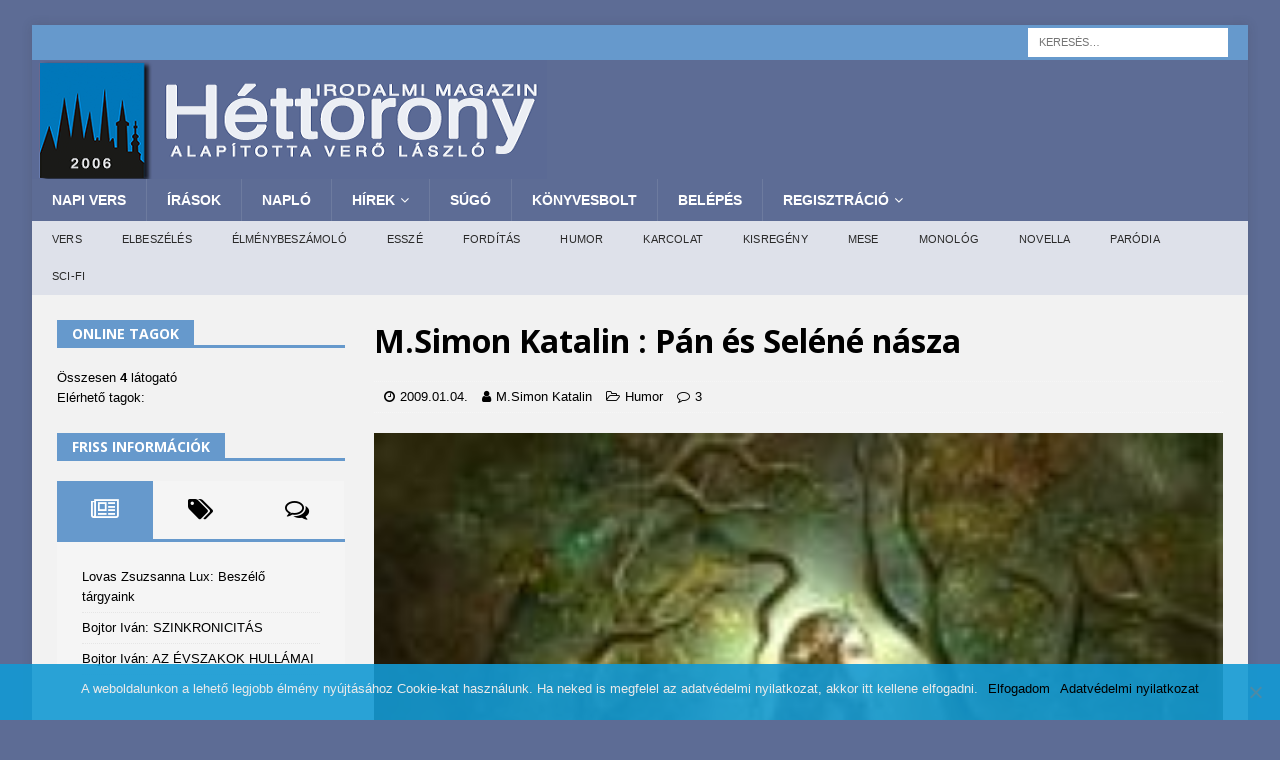

--- FILE ---
content_type: text/html; charset=UTF-8
request_url: https://www.7torony.hu/2009/01/m-simon-katalin/pan-es-selene-nasza/
body_size: 31101
content:




<!DOCTYPE html>
<html class="no-js mh-one-sb" lang="hu">
<head>
<meta charset="UTF-8">
<meta name="viewport" content="width=device-width, initial-scale=1.0">
<link rel="stylesheet" media="print" onload="this.onload=null;this.media='all';" id="ao_optimized_gfonts" href="https://fonts.googleapis.com/css?family=Roboto%3A400%2C100%2C300%2C400%2C500%2C700%2C900%7CYanone%20Kaffeesatz%3A200%2C300%2C400%2C500%2C600%2C700%7COpen%20Sans%3A300%2C400%2C600%2C700%2C800%7CRoboto%20Slab%3A100%2C200%2C300%2C400%2C500%2C600%2C700%2C800%2C900%7CPoppins%3A100%2C200%2C300%2C400%2C500%2C600%2C700%2C800%2C900%7COpen%20Sans%3A300%2C400%2C400italic%2C600%2C700&#038;subset=&amp;display=swap"><link rel="profile" href="http://gmpg.org/xfn/11" />
<link rel="pingback" href="https://www.7torony.hu/xmlrpc.php" />
<title>Pán és Seléné násza &#8211; 7torony Irodalmi Magazin</title><link rel="stylesheet" href="https://www.7torony.hu/wp-content/cache/min/1/feec16d39939f9c236945db10a48e078.css" data-minify="1" />
<meta name='robots' content='max-image-preview:large' />
<link rel="manifest" href="/pwa-manifest.json">
<link rel="apple-touch-icon" sizes="512x512" href="https://www.7torony.hu/wp-content/uploads/2023/12/1701444381956-512.jpg">
<link rel="apple-touch-icon-precomposed" sizes="192x192" href="https://www.7torony.hu/wp-content/uploads/2023/12/7torony-logo-fele.png">
<link rel='dns-prefetch' href='//cdnjs.cloudflare.com' />
<link href='https://fonts.gstatic.com' crossorigin='anonymous' rel='preconnect' />
<link rel="alternate" type="application/rss+xml" title="7torony Irodalmi Magazin &raquo; hírcsatorna" href="https://www.7torony.hu/feed/" />
<link rel="alternate" type="application/rss+xml" title="7torony Irodalmi Magazin &raquo; hozzászólás hírcsatorna" href="https://www.7torony.hu/comments/feed/" />
<link rel="alternate" type="application/rss+xml" title="7torony Irodalmi Magazin &raquo; Pán és Seléné násza hozzászólás hírcsatorna" href="https://www.7torony.hu/2009/01/m-simon-katalin/pan-es-selene-nasza/feed/" />


<!-- Last Modified Schema is inserted by the WP Last Modified Info plugin v1.9.1 - https://wordpress.org/plugins/wp-last-modified-info/ -->
<script type="application/ld+json">{"@context":"https:\/\/schema.org\/","@type":"CreativeWork","dateModified":"2009-01-04T19:00:00+01:00","headline":"P\u00e1n \u00e9s Sel\u00e9n\u00e9 n\u00e1sza","description":"&nbsp; &nbsp; &nbsp; Mid\u0151n az anya megsz&uuml;lte Herm&eacute;s fi&aacute;t &eacute;s l&aacute;tta, szeg&eacute;ny mily rettent\u0151 cs&uacute;nya, gyermek&eacute;t dajka n&eacute;lk&uuml;l hagyva, szaladt, amerre vitte l&aacute;ba. Herm&eacute;s, b&ouml;lcs apa l&eacute;v&eacute;n &iacute;gy gondolkodott: Any&aacute;d kecskep&aacute;sztor volt, mikor \u0151t megl&aacute;ttam, magamhoz vettem h&aacute;t, gondoltam, j&oacute; asszonyom lesz majd. De mikor l&aacute;tom sz\u0151r&ouml;s k&eacute;ped, kecskel&aacute;bad, fejeden meg a k&eacute;t szarvat, tudom m&aacute;r, hogy ap&aacute;d nem vagyok.","mainEntityOfPage":{"@type":"WebPage","@id":"https:\/\/www.7torony.hu\/2009\/01\/m-simon-katalin\/pan-es-selene-nasza\/"},"author":{"@type":"Person","name":"","url":"https:\/\/www.7torony.hu\/rm_fiokom\/","description":""}}</script>

<script type="text/javascript">
/* <![CDATA[ */
window._wpemojiSettings = {"baseUrl":"https:\/\/s.w.org\/images\/core\/emoji\/14.0.0\/72x72\/","ext":".png","svgUrl":"https:\/\/s.w.org\/images\/core\/emoji\/14.0.0\/svg\/","svgExt":".svg","source":{"concatemoji":"https:\/\/www.7torony.hu\/wp-includes\/js\/wp-emoji-release.min.js"}};
/*! This file is auto-generated */
!function(i,n){var o,s,e;function c(e){try{var t={supportTests:e,timestamp:(new Date).valueOf()};sessionStorage.setItem(o,JSON.stringify(t))}catch(e){}}function p(e,t,n){e.clearRect(0,0,e.canvas.width,e.canvas.height),e.fillText(t,0,0);var t=new Uint32Array(e.getImageData(0,0,e.canvas.width,e.canvas.height).data),r=(e.clearRect(0,0,e.canvas.width,e.canvas.height),e.fillText(n,0,0),new Uint32Array(e.getImageData(0,0,e.canvas.width,e.canvas.height).data));return t.every(function(e,t){return e===r[t]})}function u(e,t,n){switch(t){case"flag":return n(e,"\ud83c\udff3\ufe0f\u200d\u26a7\ufe0f","\ud83c\udff3\ufe0f\u200b\u26a7\ufe0f")?!1:!n(e,"\ud83c\uddfa\ud83c\uddf3","\ud83c\uddfa\u200b\ud83c\uddf3")&&!n(e,"\ud83c\udff4\udb40\udc67\udb40\udc62\udb40\udc65\udb40\udc6e\udb40\udc67\udb40\udc7f","\ud83c\udff4\u200b\udb40\udc67\u200b\udb40\udc62\u200b\udb40\udc65\u200b\udb40\udc6e\u200b\udb40\udc67\u200b\udb40\udc7f");case"emoji":return!n(e,"\ud83e\udef1\ud83c\udffb\u200d\ud83e\udef2\ud83c\udfff","\ud83e\udef1\ud83c\udffb\u200b\ud83e\udef2\ud83c\udfff")}return!1}function f(e,t,n){var r="undefined"!=typeof WorkerGlobalScope&&self instanceof WorkerGlobalScope?new OffscreenCanvas(300,150):i.createElement("canvas"),a=r.getContext("2d",{willReadFrequently:!0}),o=(a.textBaseline="top",a.font="600 32px Arial",{});return e.forEach(function(e){o[e]=t(a,e,n)}),o}function t(e){var t=i.createElement("script");t.src=e,t.defer=!0,i.head.appendChild(t)}"undefined"!=typeof Promise&&(o="wpEmojiSettingsSupports",s=["flag","emoji"],n.supports={everything:!0,everythingExceptFlag:!0},e=new Promise(function(e){i.addEventListener("DOMContentLoaded",e,{once:!0})}),new Promise(function(t){var n=function(){try{var e=JSON.parse(sessionStorage.getItem(o));if("object"==typeof e&&"number"==typeof e.timestamp&&(new Date).valueOf()<e.timestamp+604800&&"object"==typeof e.supportTests)return e.supportTests}catch(e){}return null}();if(!n){if("undefined"!=typeof Worker&&"undefined"!=typeof OffscreenCanvas&&"undefined"!=typeof URL&&URL.createObjectURL&&"undefined"!=typeof Blob)try{var e="postMessage("+f.toString()+"("+[JSON.stringify(s),u.toString(),p.toString()].join(",")+"));",r=new Blob([e],{type:"text/javascript"}),a=new Worker(URL.createObjectURL(r),{name:"wpTestEmojiSupports"});return void(a.onmessage=function(e){c(n=e.data),a.terminate(),t(n)})}catch(e){}c(n=f(s,u,p))}t(n)}).then(function(e){for(var t in e)n.supports[t]=e[t],n.supports.everything=n.supports.everything&&n.supports[t],"flag"!==t&&(n.supports.everythingExceptFlag=n.supports.everythingExceptFlag&&n.supports[t]);n.supports.everythingExceptFlag=n.supports.everythingExceptFlag&&!n.supports.flag,n.DOMReady=!1,n.readyCallback=function(){n.DOMReady=!0}}).then(function(){return e}).then(function(){var e;n.supports.everything||(n.readyCallback(),(e=n.source||{}).concatemoji?t(e.concatemoji):e.wpemoji&&e.twemoji&&(t(e.twemoji),t(e.wpemoji)))}))}((window,document),window._wpemojiSettings);
/* ]]> */
</script>
<style id='wp-emoji-styles-inline-css' type='text/css'>

	img.wp-smiley, img.emoji {
		display: inline !important;
		border: none !important;
		box-shadow: none !important;
		height: 1em !important;
		width: 1em !important;
		margin: 0 0.07em !important;
		vertical-align: -0.1em !important;
		background: none !important;
		padding: 0 !important;
	}
</style>

<style id='co-authors-plus-coauthors-style-inline-css' type='text/css'>
.wp-block-co-authors-plus-coauthors.is-layout-flow [class*=wp-block-co-authors-plus]{display:inline}

</style>
<style id='co-authors-plus-avatar-style-inline-css' type='text/css'>
.wp-block-co-authors-plus-avatar :where(img){height:auto;max-width:100%;vertical-align:bottom}.wp-block-co-authors-plus-coauthors.is-layout-flow .wp-block-co-authors-plus-avatar :where(img){vertical-align:middle}.wp-block-co-authors-plus-avatar:is(.alignleft,.alignright){display:table}.wp-block-co-authors-plus-avatar.aligncenter{display:table;margin-inline:auto}

</style>
<style id='co-authors-plus-image-style-inline-css' type='text/css'>
.wp-block-co-authors-plus-image{margin-bottom:0}.wp-block-co-authors-plus-image :where(img){height:auto;max-width:100%;vertical-align:bottom}.wp-block-co-authors-plus-coauthors.is-layout-flow .wp-block-co-authors-plus-image :where(img){vertical-align:middle}.wp-block-co-authors-plus-image:is(.alignfull,.alignwide) :where(img){width:100%}.wp-block-co-authors-plus-image:is(.alignleft,.alignright){display:table}.wp-block-co-authors-plus-image.aligncenter{display:table;margin-inline:auto}

</style>

<style id='classic-theme-styles-inline-css' type='text/css'>
/*! This file is auto-generated */
.wp-block-button__link{color:#fff;background-color:#32373c;border-radius:9999px;box-shadow:none;text-decoration:none;padding:calc(.667em + 2px) calc(1.333em + 2px);font-size:1.125em}.wp-block-file__button{background:#32373c;color:#fff;text-decoration:none}
</style>
<style id='global-styles-inline-css' type='text/css'>
body{--wp--preset--color--black: #000000;--wp--preset--color--cyan-bluish-gray: #abb8c3;--wp--preset--color--white: #ffffff;--wp--preset--color--pale-pink: #f78da7;--wp--preset--color--vivid-red: #cf2e2e;--wp--preset--color--luminous-vivid-orange: #ff6900;--wp--preset--color--luminous-vivid-amber: #fcb900;--wp--preset--color--light-green-cyan: #7bdcb5;--wp--preset--color--vivid-green-cyan: #00d084;--wp--preset--color--pale-cyan-blue: #8ed1fc;--wp--preset--color--vivid-cyan-blue: #0693e3;--wp--preset--color--vivid-purple: #9b51e0;--wp--preset--gradient--vivid-cyan-blue-to-vivid-purple: linear-gradient(135deg,rgba(6,147,227,1) 0%,rgb(155,81,224) 100%);--wp--preset--gradient--light-green-cyan-to-vivid-green-cyan: linear-gradient(135deg,rgb(122,220,180) 0%,rgb(0,208,130) 100%);--wp--preset--gradient--luminous-vivid-amber-to-luminous-vivid-orange: linear-gradient(135deg,rgba(252,185,0,1) 0%,rgba(255,105,0,1) 100%);--wp--preset--gradient--luminous-vivid-orange-to-vivid-red: linear-gradient(135deg,rgba(255,105,0,1) 0%,rgb(207,46,46) 100%);--wp--preset--gradient--very-light-gray-to-cyan-bluish-gray: linear-gradient(135deg,rgb(238,238,238) 0%,rgb(169,184,195) 100%);--wp--preset--gradient--cool-to-warm-spectrum: linear-gradient(135deg,rgb(74,234,220) 0%,rgb(151,120,209) 20%,rgb(207,42,186) 40%,rgb(238,44,130) 60%,rgb(251,105,98) 80%,rgb(254,248,76) 100%);--wp--preset--gradient--blush-light-purple: linear-gradient(135deg,rgb(255,206,236) 0%,rgb(152,150,240) 100%);--wp--preset--gradient--blush-bordeaux: linear-gradient(135deg,rgb(254,205,165) 0%,rgb(254,45,45) 50%,rgb(107,0,62) 100%);--wp--preset--gradient--luminous-dusk: linear-gradient(135deg,rgb(255,203,112) 0%,rgb(199,81,192) 50%,rgb(65,88,208) 100%);--wp--preset--gradient--pale-ocean: linear-gradient(135deg,rgb(255,245,203) 0%,rgb(182,227,212) 50%,rgb(51,167,181) 100%);--wp--preset--gradient--electric-grass: linear-gradient(135deg,rgb(202,248,128) 0%,rgb(113,206,126) 100%);--wp--preset--gradient--midnight: linear-gradient(135deg,rgb(2,3,129) 0%,rgb(40,116,252) 100%);--wp--preset--font-size--small: 13px;--wp--preset--font-size--medium: 20px;--wp--preset--font-size--large: 36px;--wp--preset--font-size--x-large: 42px;--wp--preset--spacing--20: 0.44rem;--wp--preset--spacing--30: 0.67rem;--wp--preset--spacing--40: 1rem;--wp--preset--spacing--50: 1.5rem;--wp--preset--spacing--60: 2.25rem;--wp--preset--spacing--70: 3.38rem;--wp--preset--spacing--80: 5.06rem;--wp--preset--shadow--natural: 6px 6px 9px rgba(0, 0, 0, 0.2);--wp--preset--shadow--deep: 12px 12px 50px rgba(0, 0, 0, 0.4);--wp--preset--shadow--sharp: 6px 6px 0px rgba(0, 0, 0, 0.2);--wp--preset--shadow--outlined: 6px 6px 0px -3px rgba(255, 255, 255, 1), 6px 6px rgba(0, 0, 0, 1);--wp--preset--shadow--crisp: 6px 6px 0px rgba(0, 0, 0, 1);}:where(.is-layout-flex){gap: 0.5em;}:where(.is-layout-grid){gap: 0.5em;}body .is-layout-flow > .alignleft{float: left;margin-inline-start: 0;margin-inline-end: 2em;}body .is-layout-flow > .alignright{float: right;margin-inline-start: 2em;margin-inline-end: 0;}body .is-layout-flow > .aligncenter{margin-left: auto !important;margin-right: auto !important;}body .is-layout-constrained > .alignleft{float: left;margin-inline-start: 0;margin-inline-end: 2em;}body .is-layout-constrained > .alignright{float: right;margin-inline-start: 2em;margin-inline-end: 0;}body .is-layout-constrained > .aligncenter{margin-left: auto !important;margin-right: auto !important;}body .is-layout-constrained > :where(:not(.alignleft):not(.alignright):not(.alignfull)){max-width: var(--wp--style--global--content-size);margin-left: auto !important;margin-right: auto !important;}body .is-layout-constrained > .alignwide{max-width: var(--wp--style--global--wide-size);}body .is-layout-flex{display: flex;}body .is-layout-flex{flex-wrap: wrap;align-items: center;}body .is-layout-flex > *{margin: 0;}body .is-layout-grid{display: grid;}body .is-layout-grid > *{margin: 0;}:where(.wp-block-columns.is-layout-flex){gap: 2em;}:where(.wp-block-columns.is-layout-grid){gap: 2em;}:where(.wp-block-post-template.is-layout-flex){gap: 1.25em;}:where(.wp-block-post-template.is-layout-grid){gap: 1.25em;}.has-black-color{color: var(--wp--preset--color--black) !important;}.has-cyan-bluish-gray-color{color: var(--wp--preset--color--cyan-bluish-gray) !important;}.has-white-color{color: var(--wp--preset--color--white) !important;}.has-pale-pink-color{color: var(--wp--preset--color--pale-pink) !important;}.has-vivid-red-color{color: var(--wp--preset--color--vivid-red) !important;}.has-luminous-vivid-orange-color{color: var(--wp--preset--color--luminous-vivid-orange) !important;}.has-luminous-vivid-amber-color{color: var(--wp--preset--color--luminous-vivid-amber) !important;}.has-light-green-cyan-color{color: var(--wp--preset--color--light-green-cyan) !important;}.has-vivid-green-cyan-color{color: var(--wp--preset--color--vivid-green-cyan) !important;}.has-pale-cyan-blue-color{color: var(--wp--preset--color--pale-cyan-blue) !important;}.has-vivid-cyan-blue-color{color: var(--wp--preset--color--vivid-cyan-blue) !important;}.has-vivid-purple-color{color: var(--wp--preset--color--vivid-purple) !important;}.has-black-background-color{background-color: var(--wp--preset--color--black) !important;}.has-cyan-bluish-gray-background-color{background-color: var(--wp--preset--color--cyan-bluish-gray) !important;}.has-white-background-color{background-color: var(--wp--preset--color--white) !important;}.has-pale-pink-background-color{background-color: var(--wp--preset--color--pale-pink) !important;}.has-vivid-red-background-color{background-color: var(--wp--preset--color--vivid-red) !important;}.has-luminous-vivid-orange-background-color{background-color: var(--wp--preset--color--luminous-vivid-orange) !important;}.has-luminous-vivid-amber-background-color{background-color: var(--wp--preset--color--luminous-vivid-amber) !important;}.has-light-green-cyan-background-color{background-color: var(--wp--preset--color--light-green-cyan) !important;}.has-vivid-green-cyan-background-color{background-color: var(--wp--preset--color--vivid-green-cyan) !important;}.has-pale-cyan-blue-background-color{background-color: var(--wp--preset--color--pale-cyan-blue) !important;}.has-vivid-cyan-blue-background-color{background-color: var(--wp--preset--color--vivid-cyan-blue) !important;}.has-vivid-purple-background-color{background-color: var(--wp--preset--color--vivid-purple) !important;}.has-black-border-color{border-color: var(--wp--preset--color--black) !important;}.has-cyan-bluish-gray-border-color{border-color: var(--wp--preset--color--cyan-bluish-gray) !important;}.has-white-border-color{border-color: var(--wp--preset--color--white) !important;}.has-pale-pink-border-color{border-color: var(--wp--preset--color--pale-pink) !important;}.has-vivid-red-border-color{border-color: var(--wp--preset--color--vivid-red) !important;}.has-luminous-vivid-orange-border-color{border-color: var(--wp--preset--color--luminous-vivid-orange) !important;}.has-luminous-vivid-amber-border-color{border-color: var(--wp--preset--color--luminous-vivid-amber) !important;}.has-light-green-cyan-border-color{border-color: var(--wp--preset--color--light-green-cyan) !important;}.has-vivid-green-cyan-border-color{border-color: var(--wp--preset--color--vivid-green-cyan) !important;}.has-pale-cyan-blue-border-color{border-color: var(--wp--preset--color--pale-cyan-blue) !important;}.has-vivid-cyan-blue-border-color{border-color: var(--wp--preset--color--vivid-cyan-blue) !important;}.has-vivid-purple-border-color{border-color: var(--wp--preset--color--vivid-purple) !important;}.has-vivid-cyan-blue-to-vivid-purple-gradient-background{background: var(--wp--preset--gradient--vivid-cyan-blue-to-vivid-purple) !important;}.has-light-green-cyan-to-vivid-green-cyan-gradient-background{background: var(--wp--preset--gradient--light-green-cyan-to-vivid-green-cyan) !important;}.has-luminous-vivid-amber-to-luminous-vivid-orange-gradient-background{background: var(--wp--preset--gradient--luminous-vivid-amber-to-luminous-vivid-orange) !important;}.has-luminous-vivid-orange-to-vivid-red-gradient-background{background: var(--wp--preset--gradient--luminous-vivid-orange-to-vivid-red) !important;}.has-very-light-gray-to-cyan-bluish-gray-gradient-background{background: var(--wp--preset--gradient--very-light-gray-to-cyan-bluish-gray) !important;}.has-cool-to-warm-spectrum-gradient-background{background: var(--wp--preset--gradient--cool-to-warm-spectrum) !important;}.has-blush-light-purple-gradient-background{background: var(--wp--preset--gradient--blush-light-purple) !important;}.has-blush-bordeaux-gradient-background{background: var(--wp--preset--gradient--blush-bordeaux) !important;}.has-luminous-dusk-gradient-background{background: var(--wp--preset--gradient--luminous-dusk) !important;}.has-pale-ocean-gradient-background{background: var(--wp--preset--gradient--pale-ocean) !important;}.has-electric-grass-gradient-background{background: var(--wp--preset--gradient--electric-grass) !important;}.has-midnight-gradient-background{background: var(--wp--preset--gradient--midnight) !important;}.has-small-font-size{font-size: var(--wp--preset--font-size--small) !important;}.has-medium-font-size{font-size: var(--wp--preset--font-size--medium) !important;}.has-large-font-size{font-size: var(--wp--preset--font-size--large) !important;}.has-x-large-font-size{font-size: var(--wp--preset--font-size--x-large) !important;}
.wp-block-navigation a:where(:not(.wp-element-button)){color: inherit;}
:where(.wp-block-post-template.is-layout-flex){gap: 1.25em;}:where(.wp-block-post-template.is-layout-grid){gap: 1.25em;}
:where(.wp-block-columns.is-layout-flex){gap: 2em;}:where(.wp-block-columns.is-layout-grid){gap: 2em;}
.wp-block-pullquote{font-size: 1.5em;line-height: 1.6;}
</style>






<link rel='stylesheet' id='profilegrid_select2_css-css' href='https://cdnjs.cloudflare.com/ajax/libs/select2/4.0.6-rc.0/css/select2.min.css' type='text/css' media='all' />


















<style id='rocket-lazyload-inline-css' type='text/css'>
.rll-youtube-player{position:relative;padding-bottom:56.23%;height:0;overflow:hidden;max-width:100%;}.rll-youtube-player iframe{position:absolute;top:0;left:0;width:100%;height:100%;z-index:100;background:0 0}.rll-youtube-player img{bottom:0;display:block;left:0;margin:auto;max-width:100%;width:100%;position:absolute;right:0;top:0;border:none;height:auto;cursor:pointer;-webkit-transition:.4s all;-moz-transition:.4s all;transition:.4s all}.rll-youtube-player img:hover{-webkit-filter:brightness(75%)}.rll-youtube-player .play{height:72px;width:72px;left:50%;top:50%;margin-left:-36px;margin-top:-36px;position:absolute;background:url(https://www.7torony.hu/wp-content/plugins/wp-rocket/assets/img/youtube.png) no-repeat;cursor:pointer}
</style>
<script type="text/javascript" src="https://www.7torony.hu/wp-content/plugins/frontier-buttons/prism/fb-prism-php.min.js" id="fbut_prism_script-js"></script>
<script type="text/javascript" id="post-views-counter-frontend-js-before">
/* <![CDATA[ */
var pvcArgsFrontend = {"mode":"js","postID":15408,"requestURL":"https:\/\/www.7torony.hu\/wp-admin\/admin-ajax.php","nonce":"f6a2940c16","dataStorage":"cookies","multisite":false,"path":"\/","domain":""};
/* ]]> */
</script>
<script type="text/javascript" src="https://www.7torony.hu/wp-content/plugins/post-views-counter/js/frontend.min.js" id="post-views-counter-frontend-js"></script>
<script type="text/javascript" src="https://www.7torony.hu/wp-includes/js/jquery/jquery.min.js" id="jquery-core-js"></script>
<script type="text/javascript" src="https://www.7torony.hu/wp-includes/js/jquery/jquery-migrate.min.js" id="jquery-migrate-js"></script>
<script type="text/javascript" src="https://www.7torony.hu/wp-content/plugins/profilegrid-user-profiles-groups-and-communities/public/js/pg-profile-menu.js" id="pg-profile-menu.js-js"></script>
<script type="text/javascript" id="profilegrid-user-profiles-groups-and-communities-js-extra">
/* <![CDATA[ */
var pm_ajax_object = {"ajax_url":"https:\/\/www.7torony.hu\/wp-admin\/admin-ajax.php","plugin_emoji_url":"https:\/\/www.7torony.hu\/wp-content\/plugins\/profilegrid-user-profiles-groups-and-communities\/public\/partials\/images\/img","nonce":"ff1b6e0bc7"};
var pm_error_object = {"valid_email":"K\u00e9rj\u00fck val\u00f3s e-mail c\u00edmet adjon meg.","valid_number":"Adjon meg egy \u00e9rv\u00e9nyes sz\u00e1mot.","valid_date":"Please enter a valid date (yyyy-mm-dd format).","required_field":"Ez k\u00f6telez\u0151en kit\u00f6ltend\u0151 mez\u0151.","required_comman_field":"Please fill all the required fields.","file_type":"Ez a f\u00e1jlt\u00edpus nem megengedett.","short_password":"Jelszav\u00e1nak legal\u00e1bb 7 karakter hossz\u00fanak kell lennie.","pass_not_match":"A jelsz\u00f3 \u00e9s a jelsz\u00f3 meger\u0151s\u00edt\u00e9se nem egyezik.","user_exist":"Sorry, username already exists.","email_exist":"Sorry, email already exists.","show_more":"T\u00f6bb...","show_less":"Mutass kevesebbet","user_not_exit":"Username does not exists.","password_change_successfully":"Password changed Successfully","allow_file_ext":"jpg|jpeg|png|gif","valid_phone_number":"Please enter a valid phone number.","valid_mobile_number":"Please enter a valid mobile number.","valid_facebook_url":"Please enter a valid Facebook url.","valid_twitter_url":"Please enter a Twitter url.","valid_google_url":"Please enter a valid Google url.","valid_linked_in_url":"Please enter a Linked In url.","valid_youtube_url":"Please enter a valid Youtube url.","valid_mixcloud_url":"K\u00e9rj\u00fck, adjon meg egy \u00e9rv\u00e9nyes URL-t.","valid_soundcloud_url":"K\u00e9rj\u00fck, adjon meg egy \u00e9rv\u00e9nyes URL-t.","valid_instagram_url":"Please enter a valid Instagram url.","crop_alert_error":"Please select a crop region then press submit.","admin_note_error":"Unable to add an empty note. Please write something and try again.","empty_message_error":"Unable to send an empty message. Please type something.","invite_limit_error":"Only ten users can be invited at a time.","no_more_result":"No More Result Found","delete_friend_request":"This will delete friend request from selected user(s). Do you wish to continue?","remove_friend":"This will remove selected user(s) from your friends list. Do you wish to continue?","accept_friend_request_conf":"This will accept request from selected user(s). Do you wish to continue?","cancel_friend_request":"This will cancel request from selected user(s). Do you wish to continue?","next":"Next","back":"Vissza","submit":"Bek\u00fcld\u00e9s","empty_chat_message":"I am sorry, I can't send an empty message. Please write something and try sending it again.","login_url":"https:\/\/www.7torony.hu\/belepes\/?password=changed"};
var pm_fields_object = {"dateformat":"yy-mm-dd"};
/* ]]> */
</script>
<script type="text/javascript" src="https://www.7torony.hu/wp-content/plugins/profilegrid-user-profiles-groups-and-communities/public/js/profile-magic-public.js" id="profilegrid-user-profiles-groups-and-communities-js"></script>
<script type="text/javascript" src="https://www.7torony.hu/wp-content/plugins/profilegrid-user-profiles-groups-and-communities/public/js/modernizr-custom.min.js" id="modernizr-custom.min.js-js"></script>
<script type="text/javascript" src="https://www.7torony.hu/wp-content/themes/mh-magazine/js/scripts.js" id="mh-scripts-js"></script>
<script type="text/javascript" id="usp-js-before">
/* <![CDATA[ */
usp_pro_submit_button = 1; usp_pro_success_form = 1; 
/* ]]> */
</script>
<script type="text/javascript" src="https://www.7torony.hu/wp-content/plugins/usp-pro/js/usp-pro.js" id="usp-js"></script>
<script type="text/javascript" id="mediaelement-core-js-before">
/* <![CDATA[ */
var mejsL10n = {"language":"hu","strings":{"mejs.download-file":"F\u00e1jl let\u00f6lt\u00e9se","mejs.install-flash":"Olyan b\u00f6ng\u00e9sz\u0151 van haszn\u00e1latban, amelyben nincs enged\u00e9lyezve vagy telep\u00edtve a Flash player. A haszn\u00e1lathoz a Flash player b\u0151v\u00edtm\u00e9nyt be kell kapcsolni, vagy a leg\u00fajabb verzi\u00f3t a https:\/\/get.adobe.com\/flashplayer\/ oldalr\u00f3l let\u00f6lteni \u00e9s telep\u00edteni.","mejs.fullscreen":"Teljes k\u00e9perny\u0151","mejs.play":"Lej\u00e1tsz\u00e1s","mejs.pause":"Sz\u00fcnet","mejs.time-slider":"Id\u0151cs\u00faszka","mejs.time-help-text":"A Bal\/Jobb billenty\u0171 haszn\u00e1lat\u00e1val egy m\u00e1sodpercet, a Fel\/Le billenty\u0171 haszn\u00e1lat\u00e1val 10 m\u00e1sodpercet l\u00e9ptethet\u00fcnk.","mejs.live-broadcast":"\u00c9l\u0151 k\u00f6zvet\u00edt\u00e9s","mejs.volume-help-text":"A hanger\u0151 n\u00f6vel\u00e9s\u00e9hez, illet\u0151leg cs\u00f6kkent\u00e9s\u00e9hez a Fel\/Le billenty\u0171ket kell haszn\u00e1lni.","mejs.unmute":"N\u00e9m\u00edt\u00e1s felold\u00e1sa","mejs.mute":"N\u00e9m\u00edt\u00e1s","mejs.volume-slider":"Hanger\u0151 cs\u00faszka","mejs.video-player":"Vide\u00f3lej\u00e1tsz\u00f3","mejs.audio-player":"Audi\u00f3 lej\u00e1tsz\u00f3","mejs.captions-subtitles":"K\u00e9pal\u00e1\u00edr\u00e1s\/Felirat","mejs.captions-chapters":"Fejezetek","mejs.none":"Semmi","mejs.afrikaans":"afrikai","mejs.albanian":"alb\u00e1n","mejs.arabic":"arab","mejs.belarusian":"feh\u00e9r orosz","mejs.bulgarian":"bolg\u00e1r","mejs.catalan":"katal\u00e1n","mejs.chinese":"k\u00ednai","mejs.chinese-simplified":"k\u00ednai (egyszer\u0171s\u00edtett)","mejs.chinese-traditional":"k\u00ednai (hagyom\u00e1nyos)","mejs.croatian":"horv\u00e1t","mejs.czech":"cseh","mejs.danish":"d\u00e1n","mejs.dutch":"holland","mejs.english":"Angol","mejs.estonian":"\u00e9szt","mejs.filipino":"filipp\u00edn\u00f3","mejs.finnish":"finn","mejs.french":"francia","mejs.galician":"gal\u00edciai","mejs.german":"n\u00e9met","mejs.greek":"g\u00f6r\u00f6g","mejs.haitian-creole":"haiti kreol","mejs.hebrew":"h\u00e9ber","mejs.hindi":"hindi","mejs.hungarian":"magyar","mejs.icelandic":"izlandi","mejs.indonesian":"indon\u00e9z","mejs.irish":"\u00edr","mejs.italian":"olasz","mejs.japanese":"jap\u00e1n","mejs.korean":"koreai","mejs.latvian":"lett","mejs.lithuanian":"litv\u00e1n","mejs.macedonian":"maced\u00f3n","mejs.malay":"mal\u00e1j","mejs.maltese":"m\u00e1ltai","mejs.norwegian":"norv\u00e9g","mejs.persian":"perzsa","mejs.polish":"lengyel","mejs.portuguese":"portug\u00e1l","mejs.romanian":"rom\u00e1n","mejs.russian":"orosz","mejs.serbian":"szerb","mejs.slovak":"szlov\u00e1k","mejs.slovenian":"szlov\u00e9n","mejs.spanish":"spanyol","mejs.swahili":"szuah\u00e9li","mejs.swedish":"sv\u00e9d","mejs.tagalog":"Tagalog","mejs.thai":"thai","mejs.turkish":"t\u00f6r\u00f6k","mejs.ukrainian":"ukr\u00e1n","mejs.vietnamese":"vietn\u00e1mi","mejs.welsh":"welszi","mejs.yiddish":"Jiddis"}};
/* ]]> */
</script>
<script type="text/javascript" src="https://www.7torony.hu/wp-includes/js/mediaelement/mediaelement-and-player.min.js" id="mediaelement-core-js"></script>
<script type="text/javascript" src="https://www.7torony.hu/wp-includes/js/mediaelement/mediaelement-migrate.min.js" id="mediaelement-migrate-js"></script>
<script type="text/javascript" id="mediaelement-js-extra">
/* <![CDATA[ */
var _wpmejsSettings = {"pluginPath":"\/wp-includes\/js\/mediaelement\/","classPrefix":"mejs-","stretching":"responsive","audioShortcodeLibrary":"mediaelement","videoShortcodeLibrary":"mediaelement"};
/* ]]> */
</script>
<script type="text/javascript" src="https://www.7torony.hu/wp-includes/js/mediaelement/wp-mediaelement.min.js" id="wp-mediaelement-js"></script>
<script type="text/javascript" id="sd-media-script-js-extra">
/* <![CDATA[ */
var sd_global = {"url":"https:\/\/www.7torony.hu\/wp-content\/plugins\/sell-downloads","hurl":"https:\/\/www.7torony.hu\/","texts":{"close_demo":"close","download_demo":"download file","plugin_fault":"The Object to display the demo file is not enabled in your browser. CLICK HERE to download the demo file"}};
/* ]]> */
</script>
<script type="text/javascript" src="https://www.7torony.hu/wp-content/plugins/sell-downloads/sd-script/sd-public.js" id="sd-media-script-js"></script>
<script type="text/javascript" src="https://www.7torony.hu/wp-content/plugins/sell-downloads/sd-layouts/03/script.js" id="sd-js-layout-js"></script>
<!-- OG: 5.7.6 -->
<link rel="image_src" href="https://www.7torony.hu/wp-content/uploads/2009/01/iras_15408.jpg" /><meta itemprop="image" content="https://www.7torony.hu/wp-content/uploads/2009/01/iras_15408.jpg" /><meta name="msapplication-TileImage" content="https://www.7torony.hu/wp-content/uploads/2009/01/iras_15408.jpg" /><meta property="og:image" content="https://www.7torony.hu/wp-content/uploads/2009/01/iras_15408.jpg" /><meta property="og:image:width" content="170" /><meta property="og:image:height" content="240" /><meta property="og:description" content="&nbsp; &nbsp; &nbsp; Midőn az anya megsz&uuml;lte Herm&eacute;s fi&aacute;t &eacute;s l&aacute;tta, szeg&eacute;ny mily rettentő cs&uacute;nya, gyermek&eacute;t dajka n&eacute;lk&uuml;l hagyva, szaladt, amerre vitte l&aacute;ba. Herm&eacute;s, b&ouml;lcs apa l&eacute;v&eacute;n &iacute;gy gondolkodott: Any&aacute;d kecskep&aacute;sztor volt, mikor őt megl&aacute;ttam, magamhoz vettem h&aacute;t, gondoltam, j&oacute; asszonyom lesz majd. De mikor l&aacute;tom szőr&ouml;s k&eacute;ped, kecskel&aacute;bad, fejeden meg a k&eacute;t szarvat, tudom..." /><meta property="og:type" content="article" /><meta property="og:locale" content="hu_hu" /><meta property="og:site_name" content="7torony Irodalmi Magazin" /><meta property="og:title" content="M.Simon Katalin - Pán és Seléné násza" /><meta property="og:url" content="https://www.7torony.hu/2009/01/m-simon-katalin/pan-es-selene-nasza/" /><meta property="og:updated_time" content="2009-01-04T19:00:00+01:00" /><meta property="article:published_time" content="2009-01-04T19:00:00+01:00" /><meta property="article:modified_time" content="2009-01-04T19:00:00+01:00" /><meta property="article:author" content="https://www.7torony.hu/rm_fiokom/?uid=M.Simon%20Katalin" /><meta property="article:section" content="Humor" /><meta property="twitter:card" content="summary" /><meta property="twitter:title" content="M.Simon Katalin - Pán és Seléné násza" /><meta property="twitter:description" content="&nbsp; &nbsp; &nbsp; Midőn az anya megsz&uuml;lte Herm&eacute;s fi&aacute;t &eacute;s l&aacute;tta, szeg&eacute;ny mily rettentő cs&uacute;nya, gyermek&eacute;t dajka n&eacute;lk&uuml;l hagyva, szaladt, amerre vitte l&aacute;ba. Herm&eacute;s, b&ouml;lcs apa l&eacute;v&eacute;n &iacute;gy..." /><meta property="twitter:image:width" content="170" /><meta property="twitter:image:height" content="240" /><meta property="twitter:url" content="https://www.7torony.hu/2009/01/m-simon-katalin/pan-es-selene-nasza/" /><meta property="profile:first_name" content="M.Simon" /><meta property="profile:last_name" content="Katalin" /><meta property="profile:username" content="M.Simon Katalin" /><!-- /OG -->
<link rel="https://api.w.org/" href="https://www.7torony.hu/wp-json/" /><link rel="alternate" type="application/json" href="https://www.7torony.hu/wp-json/wp/v2/posts/15408" /><link rel="EditURI" type="application/rsd+xml" title="RSD" href="https://www.7torony.hu/xmlrpc.php?rsd" />
<link rel="canonical" href="https://www.7torony.hu/2009/01/m-simon-katalin/pan-es-selene-nasza/" />
<link rel='shortlink' href='https://www.7torony.hu/?p=15408' />
<script type="text/javascript" src="https://www.7torony.hu/wp-includes/js/tw-sack.min.js" id="sack-js"></script>
	<script type="text/javascript">
		//<![CDATA[
				function alo_em_pubblic_form ()
		{

			var alo_cf_array = new Array();
									document.alo_easymail_widget_form.submit.value="küldés...";
			document.alo_easymail_widget_form.submit.disabled = true;
			document.getElementById('alo_em_widget_loading').style.display = "inline";
			document.getElementById('alo_easymail_widget_feedback').innerHTML = "";

			var alo_em_sack = new sack("https://www.7torony.hu/wp-admin/admin-ajax.php" );

			alo_em_sack.execute = 1;
			alo_em_sack.method = 'POST';
			alo_em_sack.setVar( "action", "alo_em_pubblic_form_check" );
						alo_em_sack.setVar( "alo_em_opt_name", document.alo_easymail_widget_form.alo_em_opt_name.value );
						alo_em_sack.setVar( "alo_em_opt_email", document.alo_easymail_widget_form.alo_em_opt_email.value );

			alo_em_sack.setVar( "alo_em_privacy_agree", ( document.getElementById('alo_em_privacy_agree').checked ? 1 : 0 ) );

						alo_em_sack.setVar( "alo_easymail_txt_generic_error", 'A művelet során hiba történt!' );
			alo_em_sack.setVar( "alo_em_error_email_incorrect", "Az email cím nem megfelelő");
			alo_em_sack.setVar( "alo_em_error_name_empty", "A név mező üres");
			alo_em_sack.setVar( "alo_em_error_privacy_empty", "A(z) Adatkezelési tájékoztató mező üres");
						alo_em_sack.setVar( "alo_em_error_email_added", "Figyelem: az email cím már feliratkozott, de nem aktivált. Küldünk egy másik aktiváló emailt");
			alo_em_sack.setVar( "alo_em_error_email_activated", "Figyelem: az email cím már feliratkozott");
			alo_em_sack.setVar( "alo_em_error_on_sending", "Hiba történt a küldés során: kérem próbálja újra");
			alo_em_sack.setVar( "alo_em_txt_ok", "Az aktiválás sikeresen befejeződött! A következő hírlevelünket már meg fogja kapni! Köszönjük!");
			alo_em_sack.setVar( "alo_em_txt_subscribe", "Feliratkozás");
			alo_em_sack.setVar( "alo_em_lang_code", "");

			var cbs = document.getElementById('alo_easymail_widget_form').getElementsByTagName('input');
			var length = cbs.length;
			var lists = "";
			for (var i=0; i < length; i++) {
				if (cbs[i].name == 'alo_em_form_lists' +'[]' && cbs[i].type == 'checkbox') {
					if ( cbs[i].checked ) lists += cbs[i].value + ",";
				}
			}
			alo_em_sack.setVar( "alo_em_form_lists", lists );
			alo_em_sack.setVar( "alo_em_nonce", 'b2a9ee4e0c' );
			alo_em_sack.runAJAX();

			return true;

		}
				//]]>
	</script>
	        <style type="text/css" id="pf-main-css">
            
				@media screen {
					.printfriendly {
						z-index: 1000; position: relative
					}
					.printfriendly a, .printfriendly a:link, .printfriendly a:visited, .printfriendly a:hover, .printfriendly a:active {
						font-weight: 600;
						cursor: pointer;
						text-decoration: none;
						border: none;
						-webkit-box-shadow: none;
						-moz-box-shadow: none;
						box-shadow: none;
						outline:none;
						font-size: 11px !important;
						color: #2b76a5 !important;
					}
					.printfriendly.pf-alignleft {
						float: left;
					}
					.printfriendly.pf-alignright {
						float: right;
					}
					.printfriendly.pf-aligncenter {
						justify-content: center;
						display: flex; align-items: center;
					}
				}

				.pf-button-img {
					border: none;
					-webkit-box-shadow: none;
					-moz-box-shadow: none;
					box-shadow: none;
					padding: 0;
					margin: 0;
					display: inline;
					vertical-align: middle;
				}

				img.pf-button-img + .pf-button-text {
					margin-left: 6px;
				}

				@media print {
					.printfriendly {
						display: none;
					}
				}
				        </style>

            
        <style type="text/css" id="pf-excerpt-styles">
          .pf-button.pf-button-excerpt {
              display: none;
           }
        </style>

            <style id="wplmi-inline-css" type="text/css">
.post-last-modified {color: #c0c0c0; font-size: 8px; font-size: 0.625rem;}
</style>
<style type="text/css">
.mh-header { background: #5d6c95; }
.mh-wrapper, .mh-widget-layout8 .mh-widget-title-inner, #mh-mobile .mh-slider-layout4 .mh-slider-caption { background: #f2f2f2; }
.mh-breadcrumb, .entry-header .entry-meta, .mh-subheading-top, .mh-author-box, .mh-author-box-avatar, .mh-post-nav, .mh-comment-list .comment-body, .mh-comment-list .avatar, .mh-ping-list .mh-ping-item, .mh-ping-list .mh-ping-item:first-child, .mh-loop-description, .mh-loop-ad, .mh-sitemap-list > li, .mh-sitemap-list .children li, .mh-widget-layout7 .mh-widget-title, .mh-custom-posts-item, .mh-posts-large-item, .mh-posts-list-item, #mh-mobile .mh-posts-grid, #mh-mobile .mh-posts-grid-col, #mh-mobile .mh-posts-digest-wrap, #mh-mobile .mh-posts-digest-item, #mh-mobile .mh-posts-focus-item, .mh-category-column-item, .mh-user-item, .widget_archive li, .widget_categories li, .widget_pages li a, .widget_meta li, .widget_nav_menu .menu > li, .widget_rss li, .widget_recent_entries li, .recentcomments, .mh-box, table, td, th, pre { border-color: rgba(255, 255, 255, 0.3); }
#mh-mobile .mh-posts-stacked-overlay-small { border-color: #f2f2f2; }
.mh-navigation li:hover, .mh-navigation ul li:hover > ul, .mh-main-nav-wrap, .mh-main-nav, .mh-social-nav li a:hover, .entry-tags li, .mh-slider-caption, .mh-widget-layout8 .mh-widget-title .mh-footer-widget-title-inner, .mh-widget-col-1 .mh-slider-caption, .mh-widget-col-1 .mh-posts-lineup-caption, .mh-carousel-layout1, .mh-spotlight-widget, .mh-social-widget li a, .mh-author-bio-widget, .mh-footer-widget .mh-tab-comment-excerpt, .mh-nip-item:hover .mh-nip-overlay, .mh-widget .tagcloud a, .mh-footer-widget .tagcloud a, .mh-footer, .mh-copyright-wrap, input[type=submit]:hover, #infinite-handle span:hover { background: #5d6c95; }
.mh-extra-nav-bg { background: rgba(93, 108, 149, 0.2); }
.mh-slider-caption, .mh-posts-stacked-title, .mh-posts-lineup-caption { background: #5d6c95; background: rgba(93, 108, 149, 0.8); }
@media screen and (max-width: 900px) { #mh-mobile .mh-slider-caption, #mh-mobile .mh-posts-lineup-caption { background: rgba(93, 108, 149, 1); } }
.slicknav_menu, .slicknav_nav ul, #mh-mobile .mh-footer-widget .mh-posts-stacked-overlay { border-color: #5d6c95; }
.mh-copyright, .mh-copyright a { color: #fff; }
.mh-widget-layout4 .mh-widget-title { background: #6699cc; background: rgba(102, 153, 204, 0.6); }
.mh-preheader, .mh-wide-layout .mh-subheader, .mh-ticker-title, .mh-main-nav li:hover, .mh-footer-nav, .slicknav_menu, .slicknav_btn, .slicknav_nav .slicknav_item:hover, .slicknav_nav a:hover, .mh-back-to-top, .mh-subheading, .entry-tags .fa, .entry-tags li:hover, .mh-widget-layout2 .mh-widget-title, .mh-widget-layout4 .mh-widget-title-inner, .mh-widget-layout4 .mh-footer-widget-title, .mh-widget-layout5 .mh-widget-title-inner, .mh-widget-layout6 .mh-widget-title, #mh-mobile .flex-control-paging li a.flex-active, .mh-image-caption, .mh-carousel-layout1 .mh-carousel-caption, .mh-tab-button.active, .mh-tab-button.active:hover, .mh-footer-widget .mh-tab-button.active, .mh-social-widget li:hover a, .mh-footer-widget .mh-social-widget li a, .mh-footer-widget .mh-author-bio-widget, .tagcloud a:hover, .mh-widget .tagcloud a:hover, .mh-footer-widget .tagcloud a:hover, .mh-posts-stacked-item .mh-meta, .page-numbers:hover, .mh-loop-pagination .current, .mh-comments-pagination .current, .pagelink, a:hover .pagelink, input[type=submit], #infinite-handle span { background: #6699cc; }
.mh-main-nav-wrap .slicknav_nav ul, blockquote, .mh-widget-layout1 .mh-widget-title, .mh-widget-layout3 .mh-widget-title, .mh-widget-layout5 .mh-widget-title, .mh-widget-layout8 .mh-widget-title:after, #mh-mobile .mh-slider-caption, .mh-carousel-layout1, .mh-spotlight-widget, .mh-author-bio-widget, .mh-author-bio-title, .mh-author-bio-image-frame, .mh-video-widget, .mh-tab-buttons, textarea:hover, input[type=text]:hover, input[type=email]:hover, input[type=tel]:hover, input[type=url]:hover { border-color: #6699cc; }
.mh-dropcap, .mh-carousel-layout1 .flex-direction-nav a, .mh-carousel-layout2 .mh-carousel-caption, .mh-posts-digest-small-category, .mh-posts-lineup-more, .bypostauthor .fn:after, .mh-comment-list .comment-reply-link:before, #respond #cancel-comment-reply-link:before { color: #6699cc; }
.mh-meta, .mh-meta a, .mh-breadcrumb, .mh-breadcrumb a, .mh-comment-list .comment-meta, .mh-comment-list .comment-meta a, .mh-comment-list .comment-reply-link, .mh-user-data, .widget_rss .rss-date, .widget_rss cite { color: #000000; }
.entry-content a { color: #6699cc; }
a:hover, .entry-content a:hover, #respond a:hover, #respond #cancel-comment-reply-link:hover, #respond .logged-in-as a:hover, .mh-comment-list .comment-meta a:hover, .mh-ping-list .mh-ping-item a:hover, .mh-meta a:hover, .mh-breadcrumb a:hover, .mh-tabbed-widget a:hover { color: #000000; }
</style>
<!--[if lt IE 9]>
<script src="https://www.7torony.hu/wp-content/themes/mh-magazine/js/css3-mediaqueries.js"></script>
<![endif]-->
<style type="text/css">
.entry-content { font-size: 16px; font-size: 1rem; }
</style>
<style type="text/css" id="custom-background-css">
body.custom-background { background-color: #5d6c95; }
</style>
	<link rel="icon" href="https://www.7torony.hu/wp-content/uploads/2019/05/2439-4.jpg" sizes="32x32" />
<link rel="icon" href="https://www.7torony.hu/wp-content/uploads/2019/05/2439-4.jpg" sizes="192x192" />
<meta name="msapplication-TileImage" content="https://www.7torony.hu/wp-content/uploads/2019/05/2439-4.jpg" />
<meta name="pwaforwp" content="wordpress-plugin"/>
        <meta name="theme-color" content="#D5E0EB">
        <meta name="apple-mobile-web-app-title" content="7torony Irodalmi Magazin">
        <meta name="application-name" content="7torony Irodalmi Magazin">
        <meta name="apple-mobile-web-app-capable" content="yes">
        <meta name="apple-mobile-web-app-status-bar-style" content="default">
        <meta name="mobile-web-app-capable" content="yes">
        <meta name="apple-touch-fullscreen" content="yes">
<link rel="apple-touch-icon" sizes="192x192" href="https://www.7torony.hu/wp-content/uploads/2023/12/7torony-logo-fele.png">
<link rel="apple-touch-icon" sizes="512x512" href="https://www.7torony.hu/wp-content/uploads/2023/12/7torony-logo-512.png">
<noscript><style id="rocket-lazyload-nojs-css">.rll-youtube-player, [data-lazy-src]{display:none !important;}</style></noscript></head>
<body id="mh-mobile" class="post-template-default single single-post postid-15408 single-format-standard custom-background cookies-not-set mh-boxed-layout mh-left-sb mh-loop-layout1 mh-widget-layout5 theme-mhmagazine" itemscope="itemscope" itemtype="http://schema.org/WebPage">
	<script data-ad-client="ca-pub-6262194002102164" async src="https://pagead2.googlesyndication.com/pagead/js/adsbygoogle.js"></script>
<div class="mh-container mh-container-outer">
<div class="mh-header-nav-mobile clearfix"></div>
	<div class="mh-preheader">
		<div class="mh-container mh-container-inner mh-row clearfix">
							<div class="mh-header-bar-content mh-header-bar-top-left mh-col-2-3 clearfix">
											<nav class="mh-navigation mh-header-nav mh-header-nav-top clearfix" itemscope="itemscope" itemtype="http://schema.org/SiteNavigationElement">
													</nav>
									</div>
										<div class="mh-header-bar-content mh-header-bar-top-right mh-col-1-3 clearfix">
											<aside class="mh-header-search mh-header-search-top">
							<form role="search" method="get" class="search-form" action="https://www.7torony.hu/">
				<label>
					<span class="screen-reader-text">Keresés:</span>
					<input type="search" class="search-field" placeholder="Keresés&hellip;" value="" name="s" />
				</label>
				<input type="submit" class="search-submit" value="Keresés" />
			</form>						</aside>
									</div>
					</div>
	</div>
<header class="mh-header" itemscope="itemscope" itemtype="http://schema.org/WPHeader">
	<div class="mh-container mh-container-inner clearfix">
		<div class="mh-custom-header clearfix">
<a class="mh-header-image-link" href="https://www.7torony.hu/" title="7torony Irodalmi Magazin" rel="home">
<img class="mh-header-image" src="data:image/svg+xml,%3Csvg%20xmlns='http://www.w3.org/2000/svg'%20viewBox='0%200%20515%20119'%3E%3C/svg%3E" height="119" width="515" alt="7torony Irodalmi Magazin" data-lazy-src="https://www.7torony.hu/wp-content/uploads/2019/08/cropped-7torony-logo-fele.png" /><noscript><img class="mh-header-image" src="https://www.7torony.hu/wp-content/uploads/2019/08/cropped-7torony-logo-fele.png" height="119" width="515" alt="7torony Irodalmi Magazin" /></noscript>
</a>
</div>
	</div>
	<div class="mh-main-nav-wrap">
		<nav class="mh-navigation mh-main-nav mh-container mh-container-inner clearfix" itemscope="itemscope" itemtype="http://schema.org/SiteNavigationElement">
			<div class="menu-hirek-container"><ul id="menu-hirek" class="menu"><li id="menu-item-109188" class="menu-item menu-item-type-post_type menu-item-object-page menu-item-109188"><a href="https://www.7torony.hu/napi-lira/">Napi Vers</a></li>
<li id="menu-item-109340" class="menu-item menu-item-type-post_type menu-item-object-page menu-item-109340"><a href="https://www.7torony.hu/irasok/">Írások</a></li>
<li id="menu-item-80733" class="menu-item menu-item-type-post_type menu-item-object-page menu-item-80733"><a href="https://www.7torony.hu/naplok/">Napló</a></li>
<li id="menu-item-109291" class="menu-item menu-item-type-custom menu-item-object-custom menu-item-has-children menu-item-109291"><a href="/hirek/">Hírek</a>
<ul class="sub-menu">
	<li id="menu-item-113561" class="menu-item menu-item-type-custom menu-item-object-custom menu-item-113561"><a href="https://www.7torony.hu/results/">Szerző kereső</a></li>
</ul>
</li>
<li id="menu-item-82108" class="menu-item menu-item-type-post_type menu-item-object-page menu-item-82108"><a href="https://www.7torony.hu/sugo/">Súgó</a></li>
<li id="menu-item-98614" class="menu-item menu-item-type-post_type menu-item-object-page menu-item-98614"><a href="https://www.7torony.hu/szerzok-kiadvanyai/">Könyvesbolt</a></li>
<li id="menu-item-91325" class="menu-item menu-item-type-post_type menu-item-object-page menu-item-91325"><a href="https://www.7torony.hu/belepes/">Belépés</a></li>
<li id="menu-item-112945" class="menu-item menu-item-type-post_type menu-item-object-page menu-item-has-children menu-item-112945"><a href="https://www.7torony.hu/regegy/">Regisztráció</a>
<ul class="sub-menu">
	<li id="menu-item-104291" class="menu-item menu-item-type-post_type menu-item-object-page menu-item-104291"><a href="https://www.7torony.hu/regisztralas/">Szerző Regisztráció</a></li>
</ul>
</li>
</ul></div>		</nav>
	</div>
			<div class="mh-extra-nav-wrap">
			<div class="mh-extra-nav-bg">
				<nav class="mh-navigation mh-extra-nav mh-container mh-container-inner clearfix" itemscope="itemscope" itemtype="http://schema.org/SiteNavigationElement">
					<div class="menu-kategoriak-container"><ul id="menu-kategoriak" class="menu"><li id="menu-item-82250" class="menu-item menu-item-type-taxonomy menu-item-object-category menu-item-82250"><a href="https://www.7torony.hu/cat/irasok/vers/">Vers</a></li>
<li id="menu-item-82226" class="menu-item menu-item-type-taxonomy menu-item-object-category menu-item-82226"><a href="https://www.7torony.hu/cat/irasok/elbeszeles/">Elbeszélés</a></li>
<li id="menu-item-82228" class="menu-item menu-item-type-taxonomy menu-item-object-category menu-item-82228"><a href="https://www.7torony.hu/cat/irasok/elmenybeszamolo/">Élménybeszámoló</a></li>
<li id="menu-item-82230" class="menu-item menu-item-type-taxonomy menu-item-object-category menu-item-82230"><a href="https://www.7torony.hu/cat/irasok/essze/">Esszé</a></li>
<li id="menu-item-82232" class="menu-item menu-item-type-taxonomy menu-item-object-category menu-item-82232"><a href="https://www.7torony.hu/cat/irasok/forditas/">Fordítás</a></li>
<li id="menu-item-82234" class="menu-item menu-item-type-taxonomy menu-item-object-category current-post-ancestor current-menu-parent current-post-parent menu-item-82234"><a href="https://www.7torony.hu/cat/irasok/humor/">Humor</a></li>
<li id="menu-item-82236" class="menu-item menu-item-type-taxonomy menu-item-object-category menu-item-82236"><a href="https://www.7torony.hu/cat/irasok/karcolat/">Karcolat</a></li>
<li id="menu-item-82237" class="menu-item menu-item-type-taxonomy menu-item-object-category menu-item-82237"><a href="https://www.7torony.hu/cat/irasok/kisregeny/">Kisregény</a></li>
<li id="menu-item-82240" class="menu-item menu-item-type-taxonomy menu-item-object-category menu-item-82240"><a href="https://www.7torony.hu/cat/irasok/mese/">Mese</a></li>
<li id="menu-item-82241" class="menu-item menu-item-type-taxonomy menu-item-object-category menu-item-82241"><a href="https://www.7torony.hu/cat/irasok/monolog/">Monológ</a></li>
<li id="menu-item-82242" class="menu-item menu-item-type-taxonomy menu-item-object-category menu-item-82242"><a href="https://www.7torony.hu/cat/irasok/novella/">Novella</a></li>
<li id="menu-item-82244" class="menu-item menu-item-type-taxonomy menu-item-object-category menu-item-82244"><a href="https://www.7torony.hu/cat/irasok/parodia/">Paródia</a></li>
<li id="menu-item-82248" class="menu-item menu-item-type-taxonomy menu-item-object-category menu-item-82248"><a href="https://www.7torony.hu/cat/irasok/sci-fi/">Sci-fi</a></li>
</ul></div>				</nav>
			</div>
		</div>
	</header>
<div class="mh-wrapper clearfix">
	<div class="mh-main clearfix">
		<div id="main-content" class="mh-content" role="main" itemprop="mainContentOfPage"><article id="post-15408" class="post-15408 post type-post status-publish format-standard has-post-thumbnail hentry category-humor">
	<header class="entry-header clearfix"><h1 class="entry-title">M.Simon Katalin : Pán és Seléné násza		</h1> <div class="mh-meta entry-meta">
<span class="entry-meta-date updated"><i class="fa fa-clock-o"></i><a href="https://www.7torony.hu/2009/01/">2009.01.04.</a></span>
<span class="entry-meta-author author vcard"><i class="fa fa-user"></i><a class="fn" href="https://www.7torony.hu/rm_fiokom/?uid=M.Simon%20Katalin">M.Simon Katalin</a></span>
<span class="entry-meta-categories"><i class="fa fa-folder-open-o"></i><a href="https://www.7torony.hu/cat/irasok/humor/" rel="category tag">Humor</a></span>
<span class="entry-meta-comments"><i class="fa fa-comment-o"></i><a href="https://www.7torony.hu/2009/01/m-simon-katalin/pan-es-selene-nasza/#comments" class="mh-comment-count-link" >3</a></span>
	</header>
		<div class="entry-content clearfix">
<figure class="entry-thumbnail">
<img src="data:image/svg+xml,%3Csvg%20xmlns='http://www.w3.org/2000/svg'%20viewBox='0%200%201%201'%3E%3C/svg%3E" alt="" title="" data-lazy-src="https://www.7torony.hu/wp-content/uploads/2009/01/iras_15408.jpg" /><noscript><img src="https://www.7torony.hu/wp-content/uploads/2009/01/iras_15408.jpg" alt="" title="" /></noscript>
</figure>
<div class="printfriendly pf-button pf-button-content pf-alignright">
                    <a href="#" rel="nofollow" onclick="window.print(); pfTrackEvent(&#039;Pán és Seléné násza&#039;); return false;" title="Printer Friendly, PDF & Email">
                    <img decoding="async" src="data:image/svg+xml,%3Csvg%20xmlns='http://www.w3.org/2000/svg'%20viewBox='0%200%201%201'%3E%3C/svg%3E" alt="Print Friendly, PDF & Email" class="pf-button-img" style="width: 25px;height: 25px;"  data-lazy-src="https://cdn.printfriendly.com/icons/printfriendly-icon-lg.png" /><noscript><img decoding="async" src="https://cdn.printfriendly.com/icons/printfriendly-icon-lg.png" alt="Print Friendly, PDF & Email" class="pf-button-img" style="width: 25px;height: 25px;"  /></noscript><span id="printfriendly-text2" class="pf-button-text">Nyomtatás</span>
                    </a>
                </div><p>&nbsp;</p>
<p class="MsoNormal" style="margin-left: 36pt;text-indent: -36pt">&nbsp;</p>
<p class="MsoNormal" style="margin-left: 36pt">&nbsp;</p>
<p class="MsoNormal"><span>Midőn az anya megsz&uuml;lte Herm&eacute;s fi&aacute;t &eacute;s l&aacute;tta, szeg&eacute;ny mily rettentő cs&uacute;nya, gyermek&eacute;t dajka n&eacute;lk&uuml;l hagyva, szaladt, amerre vitte l&aacute;ba. Herm&eacute;s, b&ouml;lcs apa l&eacute;v&eacute;n &iacute;gy gondolkodott: Any&aacute;d kecskep&aacute;sztor volt, mikor őt megl&aacute;ttam, magamhoz vettem h&aacute;t, gondoltam, j&oacute; asszonyom lesz majd. De mikor l&aacute;tom szőr&ouml;s k&eacute;ped, kecskel&aacute;bad, fejeden meg a k&eacute;t szarvat, tudom m&aacute;r, hogy ap&aacute;d nem vagyok. Sorsod m&eacute;gis sz&iacute;vemen hordom, neveltet&eacute;sedről t&uuml;st&eacute;nt gondoskodom!</span></p>
<p class="MsoNormal"><span>Fogta h&aacute;t a fi&uacute;t, ny&uacute;lbőrbe takarta &eacute;s elindult vele fel az Olymposra, hol b&ouml;lcs istenek tany&aacute;ztak. Bemutatta fi&aacute;t, mert mit mondhatott volna, szent a b&eacute;kess&eacute;g, ő ezt &iacute;gy gondolta.</span></p>
<p class="MsoNormal"><span>Ott a jelenl&eacute;vők, voltak egy j&oacute; p&aacute;ran, mindny&aacute;jan sz&iacute;vlelt&eacute;k, azonnal a fi&uacute;t P&aacute;nnak nevezt&eacute;k. Tudt&aacute;k, hisz istenek voltak, hogy P&aacute;n testv&eacute;rp&aacute;rja a f&eacute;nynek, ő maga meg a s&ouml;t&eacute;ts&eacute;g. Amint akkor&aacute;ra cseperedett, megb&iacute;zt&aacute;k, hogy &eacute;jszak&aacute;nk&eacute;nt a nimf&aacute;k k&ouml;rt&aacute;nc&aacute;t ir&aacute;ny&iacute;tsa, (Kecske &eacute;s a k&aacute;poszta! Minő bakl&ouml;v&eacute;s!), a hegytetőn szeml&eacute;t tartson &eacute;s &eacute;jszaka m&uacute;lt&aacute;val a reggelt bevezesse. S&ouml;t&eacute;t, szőr&ouml;s k&eacute;pe r&eacute;m&uuml;letet keltett, de phallikus term&eacute;szet&eacute;ből ad&oacute;d&oacute; f&eacute;rfi&uacute;i kedve nőtt&ouml;n-nőtt, mint egy hasonszőrű baknak! Nimf&aacute;kra vad&aacute;szott, őket &uuml;ld&ouml;zte, de legjobban v&aacute;sott foga Sel&eacute;n&eacute;re, a s&aacute;padt holdistenre, ki mag&aacute;t ugyancsak k&eacute;rette&hellip; Hogy kegyeit elnyerje, P&aacute;n, a f&eacute;lig kecske, h&oacute;feh&eacute;r b&aacute;r&aacute;nybőrt h&uacute;zott a fej&eacute;re. Sel&eacute;n&eacute; fogadta &eacute;s a b&aacute;rgy&uacute; beste k&ouml;r&uuml;lugr&aacute;lta mekegve, h&aacute;t&aacute;n is hordozta, m&iacute;g v&eacute;g&uuml;l a szende Sel&eacute;n&eacute;t mag&aacute;&eacute;v&aacute; tette.</span></p>
<p class="MsoNormal"><span>N&aacute;szuk v&eacute;gezt&eacute;vel, b&uacute;cs&uacute;z&oacute;ul Sel&eacute;n&eacute; szemles&uuml;tve bevallotta, hogy buzg&oacute; P&aacute;nnak semmi sz&uuml;ks&eacute;ge nem volt az &aacute;tv&aacute;ltoz&aacute;sra, mert ő, Sel&eacute;n&eacute;, am&uacute;gy mindig &uacute;jra &eacute;s &uacute;jra engedi mag&aacute;t a s&ouml;t&eacute;ts&eacute;gtől k&ouml;r&uuml;l&ouml;lelni&#8230;</span></p>
<p><span></span></p>
<p class="MsoNormal" style="margin-left: 36pt;text-indent: -36pt">&nbsp;</p>
<p class="MsoNormal" style="margin: 0cm 0cm 0pt;text-align: justify">&nbsp;</p>
Legutóbbi módosítás: 2009.01.04. @ 19:00 :: M.Simon Katalin<div class="mh-social-bottom">
<div class="mh-share-buttons clearfix">
	<a class="mh-facebook" href="#" onclick="window.open('https://www.facebook.com/sharer.php?u=https%3A%2F%2Fwww.7torony.hu%2F2009%2F01%2Fm-simon-katalin%2Fpan-es-selene-nasza%2F&t=P%C3%A1n+%C3%A9s+Sel%C3%A9n%C3%A9+n%C3%A1sza', 'facebookShare', 'width=626,height=436'); return false;" title="Share on Facebook">
		<span class="mh-share-button"><i class="fa fa-facebook"></i></span>
	</a>
	<a class="mh-twitter" href="#" onclick="window.open('https://twitter.com/share?text=P%C3%A1n+%C3%A9s+Sel%C3%A9n%C3%A9+n%C3%A1sza:&url=https%3A%2F%2Fwww.7torony.hu%2F2009%2F01%2Fm-simon-katalin%2Fpan-es-selene-nasza%2F', 'twitterShare', 'width=626,height=436'); return false;" title="Tweet This Post">
		<span class="mh-share-button"><i class="fa fa-twitter"></i></span>
	</a>
	<a class="mh-linkedin" href="#" onclick="window.open('https://www.linkedin.com/shareArticle?mini=true&url=https%3A%2F%2Fwww.7torony.hu%2F2009%2F01%2Fm-simon-katalin%2Fpan-es-selene-nasza%2F&source=', 'linkedinShare', 'width=626,height=436'); return false;" title="Share on LinkedIn">
		<span class="mh-share-button"><i class="fa fa-linkedin"></i></span>
	</a>
	<a class="mh-pinterest" href="#" onclick="window.open('https://pinterest.com/pin/create/button/?url=https%3A%2F%2Fwww.7torony.hu%2F2009%2F01%2Fm-simon-katalin%2Fpan-es-selene-nasza%2F&media=https://www.7torony.hu/wp-content/uploads/2009/01/iras_15408.jpg&description=P%C3%A1n+%C3%A9s+Sel%C3%A9n%C3%A9+n%C3%A1sza', 'pinterestShare', 'width=750,height=350'); return false;" title="Pin This Post">
		<span class="mh-share-button"><i class="fa fa-pinterest"></i></span>
	</a>
	<a class="mh-googleplus" href="#" onclick="window.open('https://plusone.google.com/_/+1/confirm?hl=en-US&url=https%3A%2F%2Fwww.7torony.hu%2F2009%2F01%2Fm-simon-katalin%2Fpan-es-selene-nasza%2F', 'googleShare', 'width=626,height=436'); return false;" title="Share on Google+" target="_blank">
		<span class="mh-share-button"><i class="fa fa-google-plus"></i></span>
	</a>
	<a class="mh-email" href="mailto:?subject=P%C3%A1n%20%C3%A9s%20Sel%C3%A9n%C3%A9%20n%C3%A1sza&amp;body=https%3A%2F%2Fwww.7torony.hu%2F2009%2F01%2Fm-simon-katalin%2Fpan-es-selene-nasza%2F" title="Send this article to a friend" target="_blank">
		<span class="mh-share-button"><i class="fa fa-envelope-o"></i></span>
	</a>
	<a class="mh-print" href="javascript:window.print()" title="Print this article">
		<span class="mh-share-button"><i class="fa fa-print"></i></span>
	</a>
</div></div>
	</div></article><div class="mh-author-box clearfix">
	<figure class="mh-author-box-avatar">
		<img width="96" height="96" src="data:image/svg+xml,%3Csvg%20xmlns='http://www.w3.org/2000/svg'%20viewBox='0%200%2096%2096'%3E%3C/svg%3E" class="" alt="" size="125" height="125" width="125" default="mm" force_default="" rating="g" scheme="" processed_args="" extra_attr="" force_display="" loading="" fetchpriority="" decoding="async" found_avatar="1" url="https://secure.gravatar.com/avatar/9672b0d6f7562e9e31596eb06ef7e148?s=125&amp;d=mm&amp;r=g" data-lazy-srcset="https://www.7torony.hu/wp-content/uploads/2019/06/M.Simon-Katalin.jpg 96w, https://www.7torony.hu/wp-content/uploads/2019/06/M.Simon-Katalin-20x20.jpg 20w" data-lazy-sizes="(max-width: 96px) 100vw, 96px" data-lazy-src="https://www.7torony.hu/wp-content/uploads/2019/06/M.Simon-Katalin.jpg" /><noscript><img width="96" height="96" src="https://www.7torony.hu/wp-content/uploads/2019/06/M.Simon-Katalin.jpg" class="" alt="" size="125" height="125" width="125" default="mm" force_default="" rating="g" scheme="" processed_args="" extra_attr="" force_display="" loading="" fetchpriority="" decoding="async" found_avatar="1" url="https://secure.gravatar.com/avatar/9672b0d6f7562e9e31596eb06ef7e148?s=125&amp;d=mm&amp;r=g" srcset="https://www.7torony.hu/wp-content/uploads/2019/06/M.Simon-Katalin.jpg 96w, https://www.7torony.hu/wp-content/uploads/2019/06/M.Simon-Katalin-20x20.jpg 20w" sizes="(max-width: 96px) 100vw, 96px" /></noscript>	</figure>
	<div class="mh-author-box-header">
		<span class="mh-author-box-name">
			Szerző M.Simon Katalin		</span>
					<span class="mh-author-box-postcount">
				<a href="https://www.7torony.hu/rm_fiokom/?uid=M.Simon%20Katalin" title="Írások a szerzőtől: M.Simon Katalin'">
					248 Írás				</a>
			</span>
			</div>
			<div class="mh-author-box-bio">
			Alázattal adózom a z írás hatalmának. Számomra az írás nem csak önkifejezés, hanem maga az élet.
Szeretem a ritmust, a dallamot, szeretem az életet. M. Simon Katalin		</div>
	</div><nav class="mh-post-nav mh-row clearfix" itemscope="itemscope" itemtype="http://schema.org/SiteNavigationElement">
<div class="mh-col-1-2 mh-post-nav-item mh-post-nav-prev">
<a href="https://www.7torony.hu/2009/01/blazsek-attila/az-aajev/" rel="prev"><img width="75" height="60" src="data:image/svg+xml,%3Csvg%20xmlns='http://www.w3.org/2000/svg'%20viewBox='0%200%2075%2060'%3E%3C/svg%3E" class="attachment-mh-magazine-small size-mh-magazine-small wp-post-image" alt="" decoding="async" data-lazy-srcset="https://www.7torony.hu/wp-content/uploads/2009/01/iras_15406.jpg 301w, https://www.7torony.hu/wp-content/uploads/2009/01/iras_15406-300x239.jpg 300w" data-lazy-sizes="(max-width: 75px) 100vw, 75px" data-lazy-src="https://www.7torony.hu/wp-content/uploads/2009/01/iras_15406.jpg" /><noscript><img width="75" height="60" src="https://www.7torony.hu/wp-content/uploads/2009/01/iras_15406.jpg" class="attachment-mh-magazine-small size-mh-magazine-small wp-post-image" alt="" decoding="async" srcset="https://www.7torony.hu/wp-content/uploads/2009/01/iras_15406.jpg 301w, https://www.7torony.hu/wp-content/uploads/2009/01/iras_15406-300x239.jpg 300w" sizes="(max-width: 75px) 100vw, 75px" /></noscript><span>Előző</span><p>AZ Ã?Å¡JÉV</p></a></div>
<div class="mh-col-1-2 mh-post-nav-item mh-post-nav-next">
<a href="https://www.7torony.hu/2009/01/kkovacskaroly/lennel-e-te-vilag/" rel="next"><img width="80" height="60" src="data:image/svg+xml,%3Csvg%20xmlns='http://www.w3.org/2000/svg'%20viewBox='0%200%2080%2060'%3E%3C/svg%3E" class="attachment-mh-magazine-small size-mh-magazine-small wp-post-image" alt="" decoding="async" data-lazy-srcset="https://www.7torony.hu/wp-content/uploads/2009/01/iras_15410.jpg 320w, https://www.7torony.hu/wp-content/uploads/2009/01/iras_15410-300x225.jpg 300w" data-lazy-sizes="(max-width: 80px) 100vw, 80px" data-lazy-src="https://www.7torony.hu/wp-content/uploads/2009/01/iras_15410.jpg" /><noscript><img width="80" height="60" src="https://www.7torony.hu/wp-content/uploads/2009/01/iras_15410.jpg" class="attachment-mh-magazine-small size-mh-magazine-small wp-post-image" alt="" decoding="async" srcset="https://www.7torony.hu/wp-content/uploads/2009/01/iras_15410.jpg 320w, https://www.7torony.hu/wp-content/uploads/2009/01/iras_15410-300x225.jpg 300w" sizes="(max-width: 80px) 100vw, 80px" /></noscript><span>Következő</span><p>Lennél-e te világ?</p></a></div>
</nav>
<div id="comments" class="mh-comments-wrap">
</div>
		</div>
			<aside class="mh-widget-col-1 mh-sidebar" itemscope="itemscope" itemtype="http://schema.org/WPSideBar"><div id="useronline-9" class="mh-widget widget_useronline"><h4 class="mh-widget-title"><span class="mh-widget-title-inner">Online tagok</span></h4><div id="useronline-count"><a href="https://www.7torony.hu/useronline">Összesen <strong>4 </strong> látogató</a></div><div id="useronline-browsing-site">Elérhető tagok: <strong></strong></div></div><div id="mh_magazine_tabbed-2" class="mh-widget mh_magazine_tabbed"><h4 class="mh-widget-title"><span class="mh-widget-title-inner">Friss információk</span></h4>			<div class="mh-tabbed-widget">
				<div class="mh-tab-buttons clearfix">
					<a class="mh-tab-button" href="#tab-mh_magazine_tabbed-2-1">
						<span><i class="fa fa-newspaper-o"></i></span>
					</a>
					<a class="mh-tab-button" href="#tab-mh_magazine_tabbed-2-2">
						<span><i class="fa fa-tags"></i></span>
					</a>
					<a class="mh-tab-button" href="#tab-mh_magazine_tabbed-2-3">
						<span><i class="fa fa-comments-o"></i></span>
					</a>
				</div>
				<div id="tab-mh_magazine_tabbed-2-1" class="mh-tab-content mh-tab-posts"><ul class="mh-tab-content-posts">
								<li class="mh-tab-post-item post-113974 post type-post status-publish format-standard has-post-thumbnail category-karcolat">
									<a href="https://www.7torony.hu/2026/01/lux1961/beszelo-targyaink/">
										Lovas Zsuzsanna Lux: Beszélő tárgyaink 
									</a>
								</li>								<li class="mh-tab-post-item post-113970 post type-post status-publish format-standard has-post-thumbnail category-sci-fi">
									<a href="https://www.7torony.hu/2026/01/bojtor-ivan/szinkronicitas/">
										Bojtor Iván: SZINKRONICITÁS 
									</a>
								</li>								<li class="mh-tab-post-item post-113964 post type-post status-publish format-standard has-post-thumbnail category-sci-fi">
									<a href="https://www.7torony.hu/2025/12/bojtor-ivan/az-evszakok-hullamai/">
										Bojtor Iván: AZ ÉVSZAKOK HULLÁMAI 
									</a>
								</li></ul>
				</div>
				<div id="tab-mh_magazine_tabbed-2-2" class="mh-tab-content mh-tab-cloud">
                	<div class="tagcloud mh-tab-content-cloud">
	                	<a href="https://www.7torony.hu/cimke/archiv/" class="tag-cloud-link tag-link-870 tag-link-position-1" style="font-size: 12px;">Archiv</a>
<a href="https://www.7torony.hu/cimke/csalad/" class="tag-cloud-link tag-link-698 tag-link-position-2" style="font-size: 12px;">CSALáD</a>
<a href="https://www.7torony.hu/cimke/email/" class="tag-cloud-link tag-link-824 tag-link-position-3" style="font-size: 12px;">Email,</a>
<a href="https://www.7torony.hu/cimke/eseti/" class="tag-cloud-link tag-link-125 tag-link-position-4" style="font-size: 12px;">eseti</a>
<a href="https://www.7torony.hu/cimke/essze/" class="tag-cloud-link tag-link-581 tag-link-position-5" style="font-size: 12px;">Esszé</a>
<a href="https://www.7torony.hu/cimke/forditas/" class="tag-cloud-link tag-link-457 tag-link-position-6" style="font-size: 12px;">Fordítás</a>
<a href="https://www.7torony.hu/cimke/gyereksarok/" class="tag-cloud-link tag-link-146 tag-link-position-7" style="font-size: 12px;">Gyereksarok</a>
<a href="https://www.7torony.hu/cimke/haiku/" class="tag-cloud-link tag-link-695 tag-link-position-8" style="font-size: 12px;">Haiku</a>
<a href="https://www.7torony.hu/cimke/halal/" class="tag-cloud-link tag-link-743 tag-link-position-9" style="font-size: 12px;">Halál</a>
<a href="https://www.7torony.hu/cimke/humor/" class="tag-cloud-link tag-link-582 tag-link-position-10" style="font-size: 12px;">Humor</a>
<a href="https://www.7torony.hu/cimke/hir/" class="tag-cloud-link tag-link-129 tag-link-position-11" style="font-size: 12px;">Hír</a>
<a href="https://www.7torony.hu/cimke/karcolat/" class="tag-cloud-link tag-link-583 tag-link-position-12" style="font-size: 12px;">Karcolat</a>
<a href="https://www.7torony.hu/cimke/kritika/" class="tag-cloud-link tag-link-362 tag-link-position-13" style="font-size: 12px;">Kritika</a>
<a href="https://www.7torony.hu/cimke/level/" class="tag-cloud-link tag-link-584 tag-link-position-14" style="font-size: 12px;">Levél</a>
<a href="https://www.7torony.hu/cimke/lelek/" class="tag-cloud-link tag-link-700 tag-link-position-15" style="font-size: 12px;">LéLEK</a>
<a href="https://www.7torony.hu/cimke/media/" class="tag-cloud-link tag-link-384 tag-link-position-16" style="font-size: 12px;">Média</a>
<a href="https://www.7torony.hu/cimke/novella/" class="tag-cloud-link tag-link-872 tag-link-position-17" style="font-size: 12px;">Novella</a>
<a href="https://www.7torony.hu/cimke/nyar/" class="tag-cloud-link tag-link-765 tag-link-position-18" style="font-size: 12px;">Nyár</a>
<a href="https://www.7torony.hu/cimke/sorozat/" class="tag-cloud-link tag-link-421 tag-link-position-19" style="font-size: 12px;">Sorozat</a>
<a href="https://www.7torony.hu/cimke/szerelem/" class="tag-cloud-link tag-link-704 tag-link-position-20" style="font-size: 12px;">Szerelem</a>
<a href="https://www.7torony.hu/cimke/tavasz/" class="tag-cloud-link tag-link-769 tag-link-position-21" style="font-size: 12px;">Tavasz</a>
<a href="https://www.7torony.hu/cimke/termeszet/" class="tag-cloud-link tag-link-703 tag-link-position-22" style="font-size: 12px;">Természet</a>
<a href="https://www.7torony.hu/cimke/toronyest/" class="tag-cloud-link tag-link-134 tag-link-position-23" style="font-size: 12px;">Toronyest</a>
<a href="https://www.7torony.hu/cimke/tel/" class="tag-cloud-link tag-link-766 tag-link-position-24" style="font-size: 12px;">Tél</a>
<a href="https://www.7torony.hu/cimke/vallas/" class="tag-cloud-link tag-link-364 tag-link-position-25" style="font-size: 12px;">Vallás</a>
<a href="https://www.7torony.hu/cimke/osz/" class="tag-cloud-link tag-link-768 tag-link-position-26" style="font-size: 12px;">Ősz</a>					</div>
				</div>
				<div id="tab-mh_magazine_tabbed-2-3" class="mh-tab-content mh-tab-comments"><ul class="mh-tab-content-comments">								<li class="mh-tab-comment-item">
									<span class="mh-tab-comment-avatar">
										<img width="24" height="24" src="data:image/svg+xml,%3Csvg%20xmlns='http://www.w3.org/2000/svg'%20viewBox='0%200%2024%2024'%3E%3C/svg%3E" class="" alt="" size="24" height="24" width="24" default="mm" force_default="" rating="g" scheme="" processed_args="" extra_attr="" force_display="" loading="" fetchpriority="" decoding="async" found_avatar="1" url="https://secure.gravatar.com/avatar/75a6cb3c6a94dbcb544ec51ee9f0f60f?s=24&amp;d=mm&amp;r=g" data-lazy-src="https://www.7torony.hu/wp-content/uploads/2021/01/szilvesteri-2021-5-150x150.jpg" /><noscript><img width="24" height="24" src="https://www.7torony.hu/wp-content/uploads/2021/01/szilvesteri-2021-5-150x150.jpg" class="" alt="" size="24" height="24" width="24" default="mm" force_default="" rating="g" scheme="" processed_args="" extra_attr="" force_display="" loading="" fetchpriority="" decoding="async" found_avatar="1" url="https://secure.gravatar.com/avatar/75a6cb3c6a94dbcb544ec51ee9f0f60f?s=24&amp;d=mm&amp;r=g" /></noscript>									</span>
									<span class="mh-tab-comment-author">
										Bereczki Gizella - Libra: 									</span>
									<a href="https://www.7torony.hu/2026/01/bojtor-ivan/szinkronicitas/#comment-381185">
										<span class="mh-tab-comment-excerpt">
											Nagyon érdekes összefüggéseket sugall az írásod. Valóban létezik újjászületés, reinkarnáció, vagy az "idő", mint mértékegység értelmezése lenne más? Mindenesetre az&hellip;										</span>
									</a>
								</li>								<li class="mh-tab-comment-item">
									<span class="mh-tab-comment-avatar">
										<img width="24" height="24" src="data:image/svg+xml,%3Csvg%20xmlns='http://www.w3.org/2000/svg'%20viewBox='0%200%2024%2024'%3E%3C/svg%3E" class="" alt="" size="24" height="24" width="24" default="mm" force_default="" rating="g" scheme="" processed_args="" extra_attr="" force_display="" loading="" fetchpriority="" decoding="async" found_avatar="1" url="https://secure.gravatar.com/avatar/abb25ee9ed42109662564953f10a9877?s=24&amp;d=mm&amp;r=g" data-lazy-srcset="https://www.7torony.hu/wp-content/uploads/2022/03/profilkép3-150x150.jpg 150w, https://www.7torony.hu/wp-content/uploads/2022/03/profilkép3-428x438.jpg 428w" data-lazy-sizes="(max-width: 24px) 100vw, 24px" data-lazy-src="https://www.7torony.hu/wp-content/uploads/2022/03/profilkép3-150x150.jpg" /><noscript><img width="24" height="24" src="https://www.7torony.hu/wp-content/uploads/2022/03/profilkép3-150x150.jpg" class="" alt="" size="24" height="24" width="24" default="mm" force_default="" rating="g" scheme="" processed_args="" extra_attr="" force_display="" loading="" fetchpriority="" decoding="async" found_avatar="1" url="https://secure.gravatar.com/avatar/abb25ee9ed42109662564953f10a9877?s=24&amp;d=mm&amp;r=g" srcset="https://www.7torony.hu/wp-content/uploads/2022/03/profilkép3-150x150.jpg 150w, https://www.7torony.hu/wp-content/uploads/2022/03/profilkép3-428x438.jpg 428w" sizes="(max-width: 24px) 100vw, 24px" /></noscript>									</span>
									<span class="mh-tab-comment-author">
										Szulimán Eleonóra: 									</span>
									<a href="https://www.7torony.hu/2025/12/serfozo-attila/ugy-tartalak/#comment-381184">
										<span class="mh-tab-comment-excerpt">
											Ez csodálatos!!!										</span>
									</a>
								</li>								<li class="mh-tab-comment-item">
									<span class="mh-tab-comment-avatar">
										<img width="24" height="24" src="data:image/svg+xml,%3Csvg%20xmlns='http://www.w3.org/2000/svg'%20viewBox='0%200%2024%2024'%3E%3C/svg%3E" class="" alt="" size="24" height="24" width="24" default="mm" force_default="" rating="g" scheme="" processed_args="" extra_attr="" force_display="" loading="" fetchpriority="" decoding="async" found_avatar="1" url="https://secure.gravatar.com/avatar/75a6cb3c6a94dbcb544ec51ee9f0f60f?s=24&amp;d=mm&amp;r=g" data-lazy-src="https://www.7torony.hu/wp-content/uploads/2021/01/szilvesteri-2021-5-150x150.jpg" /><noscript><img width="24" height="24" src="https://www.7torony.hu/wp-content/uploads/2021/01/szilvesteri-2021-5-150x150.jpg" class="" alt="" size="24" height="24" width="24" default="mm" force_default="" rating="g" scheme="" processed_args="" extra_attr="" force_display="" loading="" fetchpriority="" decoding="async" found_avatar="1" url="https://secure.gravatar.com/avatar/75a6cb3c6a94dbcb544ec51ee9f0f60f?s=24&amp;d=mm&amp;r=g" /></noscript>									</span>
									<span class="mh-tab-comment-author">
										Bereczki Gizella - Libra: 									</span>
									<a href="https://www.7torony.hu/2025/12/serfozo-attila/ugy-tartalak/#comment-381183">
										<span class="mh-tab-comment-excerpt">
											Ez bizony gyönyörű vallomás. Sodor, ringat és megnyugtat. Nagyon tetszik.										</span>
									</a>
								</li>								<li class="mh-tab-comment-item">
									<span class="mh-tab-comment-avatar">
										<img width="24" height="24" src="data:image/svg+xml,%3Csvg%20xmlns='http://www.w3.org/2000/svg'%20viewBox='0%200%2024%2024'%3E%3C/svg%3E" class="" alt="" size="24" height="24" width="24" default="mm" force_default="" rating="g" scheme="" processed_args="" extra_attr="" force_display="" loading="" fetchpriority="" decoding="async" found_avatar="1" url="https://secure.gravatar.com/avatar/2bb78a702f106b668b858bd541999041?s=24&amp;d=mm&amp;r=g" data-lazy-srcset="https://www.7torony.hu/wp-content/uploads/2019/06/új-7-150x150.jpg 150w, https://www.7torony.hu/wp-content/uploads/2019/06/új-7-20x20.jpg 20w, https://www.7torony.hu/wp-content/uploads/2019/06/új-7.jpg 200w" data-lazy-sizes="(max-width: 24px) 100vw, 24px" data-lazy-src="https://www.7torony.hu/wp-content/uploads/2019/06/új-7-150x150.jpg" /><noscript><img width="24" height="24" src="https://www.7torony.hu/wp-content/uploads/2019/06/új-7-150x150.jpg" class="" alt="" size="24" height="24" width="24" default="mm" force_default="" rating="g" scheme="" processed_args="" extra_attr="" force_display="" loading="" fetchpriority="" decoding="async" found_avatar="1" url="https://secure.gravatar.com/avatar/2bb78a702f106b668b858bd541999041?s=24&amp;d=mm&amp;r=g" srcset="https://www.7torony.hu/wp-content/uploads/2019/06/új-7-150x150.jpg 150w, https://www.7torony.hu/wp-content/uploads/2019/06/új-7-20x20.jpg 20w, https://www.7torony.hu/wp-content/uploads/2019/06/új-7.jpg 200w" sizes="(max-width: 24px) 100vw, 24px" /></noscript>									</span>
									<span class="mh-tab-comment-author">
										Bojtor Iván: 									</span>
									<a href="https://www.7torony.hu/2025/12/bojtor-ivan/tarik-kutja/#comment-381182">
										<span class="mh-tab-comment-excerpt">
											Rémtörténetnek indult, csak önállósította magát és „tanmese” lett. Köszönöm a szerkesztést!										</span>
									</a>
								</li>								<li class="mh-tab-comment-item">
									<span class="mh-tab-comment-avatar">
										<img width="24" height="24" src="data:image/svg+xml,%3Csvg%20xmlns='http://www.w3.org/2000/svg'%20viewBox='0%200%2024%2024'%3E%3C/svg%3E" class="" alt="" size="24" height="24" width="24" default="mm" force_default="" rating="g" scheme="" processed_args="" extra_attr="" force_display="" loading="" fetchpriority="" decoding="async" found_avatar="1" url="https://secure.gravatar.com/avatar/75a6cb3c6a94dbcb544ec51ee9f0f60f?s=24&amp;d=mm&amp;r=g" data-lazy-src="https://www.7torony.hu/wp-content/uploads/2021/01/szilvesteri-2021-5-150x150.jpg" /><noscript><img width="24" height="24" src="https://www.7torony.hu/wp-content/uploads/2021/01/szilvesteri-2021-5-150x150.jpg" class="" alt="" size="24" height="24" width="24" default="mm" force_default="" rating="g" scheme="" processed_args="" extra_attr="" force_display="" loading="" fetchpriority="" decoding="async" found_avatar="1" url="https://secure.gravatar.com/avatar/75a6cb3c6a94dbcb544ec51ee9f0f60f?s=24&amp;d=mm&amp;r=g" /></noscript>									</span>
									<span class="mh-tab-comment-author">
										Bereczki Gizella - Libra: 									</span>
									<a href="https://www.7torony.hu/2025/12/bojtor-ivan/tarik-kutja/#comment-381181">
										<span class="mh-tab-comment-excerpt">
											Nagyon jó "tanmese" is lehetne: mi a fontos az életben, mi éri meg a fáradozást, az áldozatot.										</span>
									</a>
								</li>								<li class="mh-tab-comment-item">
									<span class="mh-tab-comment-avatar">
										<img width="24" height="24" src="data:image/svg+xml,%3Csvg%20xmlns='http://www.w3.org/2000/svg'%20viewBox='0%200%2024%2024'%3E%3C/svg%3E" class="" alt="" size="24" height="24" width="24" default="mm" force_default="" rating="g" scheme="" processed_args="" extra_attr="" force_display="" loading="" fetchpriority="" decoding="async" found_avatar="1" url="https://secure.gravatar.com/avatar/75a6cb3c6a94dbcb544ec51ee9f0f60f?s=24&amp;d=mm&amp;r=g" data-lazy-src="https://www.7torony.hu/wp-content/uploads/2021/01/szilvesteri-2021-5-150x150.jpg" /><noscript><img width="24" height="24" src="https://www.7torony.hu/wp-content/uploads/2021/01/szilvesteri-2021-5-150x150.jpg" class="" alt="" size="24" height="24" width="24" default="mm" force_default="" rating="g" scheme="" processed_args="" extra_attr="" force_display="" loading="" fetchpriority="" decoding="async" found_avatar="1" url="https://secure.gravatar.com/avatar/75a6cb3c6a94dbcb544ec51ee9f0f60f?s=24&amp;d=mm&amp;r=g" /></noscript>									</span>
									<span class="mh-tab-comment-author">
										Bereczki Gizella - Libra: 									</span>
									<a href="https://www.7torony.hu/2025/12/n13/a-rab-2/#comment-381180">
										<span class="mh-tab-comment-excerpt">
											Bár nem egy szívderítő történet, de a csattanó, az utolsó mondattal, nagyon jó.										</span>
									</a>
								</li>								<li class="mh-tab-comment-item">
									<span class="mh-tab-comment-avatar">
										<img width="24" height="24" src="data:image/svg+xml,%3Csvg%20xmlns='http://www.w3.org/2000/svg'%20viewBox='0%200%2024%2024'%3E%3C/svg%3E" class="" alt="" size="24" height="24" width="24" default="mm" force_default="" rating="g" scheme="" processed_args="" extra_attr="" force_display="" loading="" fetchpriority="" decoding="async" found_avatar="1" url="https://secure.gravatar.com/avatar/75a6cb3c6a94dbcb544ec51ee9f0f60f?s=24&amp;d=mm&amp;r=g" data-lazy-src="https://www.7torony.hu/wp-content/uploads/2021/01/szilvesteri-2021-5-150x150.jpg" /><noscript><img width="24" height="24" src="https://www.7torony.hu/wp-content/uploads/2021/01/szilvesteri-2021-5-150x150.jpg" class="" alt="" size="24" height="24" width="24" default="mm" force_default="" rating="g" scheme="" processed_args="" extra_attr="" force_display="" loading="" fetchpriority="" decoding="async" found_avatar="1" url="https://secure.gravatar.com/avatar/75a6cb3c6a94dbcb544ec51ee9f0f60f?s=24&amp;d=mm&amp;r=g" /></noscript>									</span>
									<span class="mh-tab-comment-author">
										Bereczki Gizella - Libra: 									</span>
									<a href="https://www.7torony.hu/2025/10/n13/tarsastanc/#comment-381179">
										<span class="mh-tab-comment-excerpt">
											Nagyon tetszett a történet. Lehet azért is, mert egyetértek a tánc varázsával, tökéletes kikapcsolása a mindennapok ingereinek. A kérdés nyilván&hellip;										</span>
									</a>
								</li>								<li class="mh-tab-comment-item">
									<span class="mh-tab-comment-avatar">
										<img width="24" height="24" src="data:image/svg+xml,%3Csvg%20xmlns='http://www.w3.org/2000/svg'%20viewBox='0%200%2024%2024'%3E%3C/svg%3E" class="" alt="" size="24" height="24" width="24" default="mm" force_default="" rating="g" scheme="" processed_args="" extra_attr="" force_display="" loading="" fetchpriority="" decoding="async" found_avatar="1" url="https://secure.gravatar.com/avatar/75a6cb3c6a94dbcb544ec51ee9f0f60f?s=24&amp;d=mm&amp;r=g" data-lazy-src="https://www.7torony.hu/wp-content/uploads/2021/01/szilvesteri-2021-5-150x150.jpg" /><noscript><img width="24" height="24" src="https://www.7torony.hu/wp-content/uploads/2021/01/szilvesteri-2021-5-150x150.jpg" class="" alt="" size="24" height="24" width="24" default="mm" force_default="" rating="g" scheme="" processed_args="" extra_attr="" force_display="" loading="" fetchpriority="" decoding="async" found_avatar="1" url="https://secure.gravatar.com/avatar/75a6cb3c6a94dbcb544ec51ee9f0f60f?s=24&amp;d=mm&amp;r=g" /></noscript>									</span>
									<span class="mh-tab-comment-author">
										Bereczki Gizella - Libra: 									</span>
									<a href="https://www.7torony.hu/2025/10/enikohalasz/tollpihek/#comment-381178">
										<span class="mh-tab-comment-excerpt">
											Enikő! Ez gyönyörű "szemléltetése" a legfájdalmasabb érzelemnek.										</span>
									</a>
								</li>								<li class="mh-tab-comment-item">
									<span class="mh-tab-comment-avatar">
										<img width="24" height="24" src="data:image/svg+xml,%3Csvg%20xmlns='http://www.w3.org/2000/svg'%20viewBox='0%200%2024%2024'%3E%3C/svg%3E" class="" alt="" size="24" height="24" width="24" default="mm" force_default="" rating="g" scheme="" processed_args="" extra_attr="" force_display="" loading="" fetchpriority="" decoding="async" found_avatar="1" url="https://secure.gravatar.com/avatar/16b1e109dc571b9974f142eefaea3c39?s=24&amp;d=mm&amp;r=g" data-lazy-srcset="https://www.7torony.hu/wp-content/uploads/2019/05/Én_Joli_vágva-150x150.jpg 150w, https://www.7torony.hu/wp-content/uploads/2019/05/Én_Joli_vágva-20x20.jpg 20w" data-lazy-sizes="(max-width: 24px) 100vw, 24px" data-lazy-src="https://www.7torony.hu/wp-content/uploads/2019/05/Én_Joli_vágva-150x150.jpg" /><noscript><img width="24" height="24" src="https://www.7torony.hu/wp-content/uploads/2019/05/Én_Joli_vágva-150x150.jpg" class="" alt="" size="24" height="24" width="24" default="mm" force_default="" rating="g" scheme="" processed_args="" extra_attr="" force_display="" loading="" fetchpriority="" decoding="async" found_avatar="1" url="https://secure.gravatar.com/avatar/16b1e109dc571b9974f142eefaea3c39?s=24&amp;d=mm&amp;r=g" srcset="https://www.7torony.hu/wp-content/uploads/2019/05/Én_Joli_vágva-150x150.jpg 150w, https://www.7torony.hu/wp-content/uploads/2019/05/Én_Joli_vágva-20x20.jpg 20w" sizes="(max-width: 24px) 100vw, 24px" /></noscript>									</span>
									<span class="mh-tab-comment-author">
										Csillag Endre: 									</span>
									<a href="https://www.7torony.hu/2025/08/csillag-endre/miert-sir-a-molnarkalacs/#comment-381177">
										<span class="mh-tab-comment-excerpt">
											Kedves Jana! Bocsánat a kései válaszért, de a Gizusnak adott summás választ annyival tudom kiegészíteni, hogy a történet bizony, elsikkadt.&hellip;										</span>
									</a>
								</li>								<li class="mh-tab-comment-item">
									<span class="mh-tab-comment-avatar">
										<img width="24" height="24" src="data:image/svg+xml,%3Csvg%20xmlns='http://www.w3.org/2000/svg'%20viewBox='0%200%2024%2024'%3E%3C/svg%3E" class="" alt="" size="24" height="24" width="24" default="mm" force_default="" rating="g" scheme="" processed_args="" extra_attr="" force_display="" loading="" fetchpriority="" decoding="async" found_avatar="1" url="https://secure.gravatar.com/avatar/79fabf12157162ec92e0c6ca9ed0f71b?s=24&amp;d=mm&amp;r=g" data-lazy-srcset="https://www.7torony.hu/wp-content/uploads/2021/04/JÁNA-150x150.jpg 150w, https://www.7torony.hu/wp-content/uploads/2021/04/JÁNA-20x20.jpg 20w, https://www.7torony.hu/wp-content/uploads/2021/04/JÁNA.jpg 204w" data-lazy-sizes="(max-width: 24px) 100vw, 24px" data-lazy-src="https://www.7torony.hu/wp-content/uploads/2021/04/JÁNA-150x150.jpg" /><noscript><img width="24" height="24" src="https://www.7torony.hu/wp-content/uploads/2021/04/JÁNA-150x150.jpg" class="" alt="" size="24" height="24" width="24" default="mm" force_default="" rating="g" scheme="" processed_args="" extra_attr="" force_display="" loading="" fetchpriority="" decoding="async" found_avatar="1" url="https://secure.gravatar.com/avatar/79fabf12157162ec92e0c6ca9ed0f71b?s=24&amp;d=mm&amp;r=g" srcset="https://www.7torony.hu/wp-content/uploads/2021/04/JÁNA-150x150.jpg 150w, https://www.7torony.hu/wp-content/uploads/2021/04/JÁNA-20x20.jpg 20w, https://www.7torony.hu/wp-content/uploads/2021/04/JÁNA.jpg 204w" sizes="(max-width: 24px) 100vw, 24px" /></noscript>									</span>
									<span class="mh-tab-comment-author">
										Ruder Jana: 									</span>
									<a href="https://www.7torony.hu/2025/08/csillag-endre/miert-sir-a-molnarkalacs/#comment-381176">
										<span class="mh-tab-comment-excerpt">
											Nagyon szerettem olvasni ezt a mesét. Vajon mi lett a pályázatod sorsa?										</span>
									</a>
								</li>								<li class="mh-tab-comment-item">
									<span class="mh-tab-comment-avatar">
										<img width="24" height="24" src="data:image/svg+xml,%3Csvg%20xmlns='http://www.w3.org/2000/svg'%20viewBox='0%200%2024%2024'%3E%3C/svg%3E" class="" alt="" size="24" height="24" width="24" default="mm" force_default="" rating="g" scheme="" processed_args="" extra_attr="" force_display="" loading="" fetchpriority="" decoding="async" found_avatar="1" url="https://secure.gravatar.com/avatar/16b1e109dc571b9974f142eefaea3c39?s=24&amp;d=mm&amp;r=g" data-lazy-srcset="https://www.7torony.hu/wp-content/uploads/2019/05/Én_Joli_vágva-150x150.jpg 150w, https://www.7torony.hu/wp-content/uploads/2019/05/Én_Joli_vágva-20x20.jpg 20w" data-lazy-sizes="(max-width: 24px) 100vw, 24px" data-lazy-src="https://www.7torony.hu/wp-content/uploads/2019/05/Én_Joli_vágva-150x150.jpg" /><noscript><img width="24" height="24" src="https://www.7torony.hu/wp-content/uploads/2019/05/Én_Joli_vágva-150x150.jpg" class="" alt="" size="24" height="24" width="24" default="mm" force_default="" rating="g" scheme="" processed_args="" extra_attr="" force_display="" loading="" fetchpriority="" decoding="async" found_avatar="1" url="https://secure.gravatar.com/avatar/16b1e109dc571b9974f142eefaea3c39?s=24&amp;d=mm&amp;r=g" srcset="https://www.7torony.hu/wp-content/uploads/2019/05/Én_Joli_vágva-150x150.jpg 150w, https://www.7torony.hu/wp-content/uploads/2019/05/Én_Joli_vágva-20x20.jpg 20w" sizes="(max-width: 24px) 100vw, 24px" /></noscript>									</span>
									<span class="mh-tab-comment-author">
										Csillag Endre: 									</span>
									<a href="https://www.7torony.hu/2025/08/csillag-endre/miert-sir-a-molnarkalacs/#comment-381175">
										<span class="mh-tab-comment-excerpt">
											Kedves Gizus! Köszönöm szépen a véleményedet. Sajnos ez a történet nem érte el reményteli célját. Puszillak.										</span>
									</a>
								</li>								<li class="mh-tab-comment-item">
									<span class="mh-tab-comment-avatar">
										<img width="24" height="24" src="data:image/svg+xml,%3Csvg%20xmlns='http://www.w3.org/2000/svg'%20viewBox='0%200%2024%2024'%3E%3C/svg%3E" class="" alt="" size="24" height="24" width="24" default="mm" force_default="" rating="g" scheme="" processed_args="" extra_attr="" force_display="" loading="" fetchpriority="" decoding="async" found_avatar="1" url="https://secure.gravatar.com/avatar/2bb78a702f106b668b858bd541999041?s=24&amp;d=mm&amp;r=g" data-lazy-srcset="https://www.7torony.hu/wp-content/uploads/2019/06/új-7-150x150.jpg 150w, https://www.7torony.hu/wp-content/uploads/2019/06/új-7-20x20.jpg 20w, https://www.7torony.hu/wp-content/uploads/2019/06/új-7.jpg 200w" data-lazy-sizes="(max-width: 24px) 100vw, 24px" data-lazy-src="https://www.7torony.hu/wp-content/uploads/2019/06/új-7-150x150.jpg" /><noscript><img width="24" height="24" src="https://www.7torony.hu/wp-content/uploads/2019/06/új-7-150x150.jpg" class="" alt="" size="24" height="24" width="24" default="mm" force_default="" rating="g" scheme="" processed_args="" extra_attr="" force_display="" loading="" fetchpriority="" decoding="async" found_avatar="1" url="https://secure.gravatar.com/avatar/2bb78a702f106b668b858bd541999041?s=24&amp;d=mm&amp;r=g" srcset="https://www.7torony.hu/wp-content/uploads/2019/06/új-7-150x150.jpg 150w, https://www.7torony.hu/wp-content/uploads/2019/06/új-7-20x20.jpg 20w, https://www.7torony.hu/wp-content/uploads/2019/06/új-7.jpg 200w" sizes="(max-width: 24px) 100vw, 24px" /></noscript>									</span>
									<span class="mh-tab-comment-author">
										Bojtor Iván: 									</span>
									<a href="https://www.7torony.hu/2025/09/bojtor-ivan/hallo-itt-antonius/#comment-381174">
										<span class="mh-tab-comment-excerpt">
											Az internet világunk leképezése. Jó és rossz, betartható, vagy éppen nevetséges, és betarthatatlan szabályokkal. Vagyis, maga a Káosz! :)										</span>
									</a>
								</li>								<li class="mh-tab-comment-item">
									<span class="mh-tab-comment-avatar">
										<img width="24" height="24" src="data:image/svg+xml,%3Csvg%20xmlns='http://www.w3.org/2000/svg'%20viewBox='0%200%2024%2024'%3E%3C/svg%3E" class="" alt="" size="24" height="24" width="24" default="mm" force_default="" rating="g" scheme="" processed_args="" extra_attr="" force_display="" loading="" fetchpriority="" decoding="async" found_avatar="1" url="https://secure.gravatar.com/avatar/75a6cb3c6a94dbcb544ec51ee9f0f60f?s=24&amp;d=mm&amp;r=g" data-lazy-src="https://www.7torony.hu/wp-content/uploads/2021/01/szilvesteri-2021-5-150x150.jpg" /><noscript><img width="24" height="24" src="https://www.7torony.hu/wp-content/uploads/2021/01/szilvesteri-2021-5-150x150.jpg" class="" alt="" size="24" height="24" width="24" default="mm" force_default="" rating="g" scheme="" processed_args="" extra_attr="" force_display="" loading="" fetchpriority="" decoding="async" found_avatar="1" url="https://secure.gravatar.com/avatar/75a6cb3c6a94dbcb544ec51ee9f0f60f?s=24&amp;d=mm&amp;r=g" /></noscript>									</span>
									<span class="mh-tab-comment-author">
										Bereczki Gizella - Libra: 									</span>
									<a href="https://www.7torony.hu/2025/08/csillag-endre/miert-sir-a-molnarkalacs/#comment-381173">
										<span class="mh-tab-comment-excerpt">
											Kedves Endre! Nagyon jó mese kerekedett a molnárkalács történetéből. Nagy mesélő vagy, most már a szó legszorosabb értelmében is. Várom&hellip;										</span>
									</a>
								</li>								<li class="mh-tab-comment-item">
									<span class="mh-tab-comment-avatar">
										<img width="24" height="24" src="data:image/svg+xml,%3Csvg%20xmlns='http://www.w3.org/2000/svg'%20viewBox='0%200%2024%2024'%3E%3C/svg%3E" class="" alt="" size="24" height="24" width="24" default="mm" force_default="" rating="g" scheme="" processed_args="" extra_attr="" force_display="" loading="" fetchpriority="" decoding="async" found_avatar="1" url="https://secure.gravatar.com/avatar/75a6cb3c6a94dbcb544ec51ee9f0f60f?s=24&amp;d=mm&amp;r=g" data-lazy-src="https://www.7torony.hu/wp-content/uploads/2021/01/szilvesteri-2021-5-150x150.jpg" /><noscript><img width="24" height="24" src="https://www.7torony.hu/wp-content/uploads/2021/01/szilvesteri-2021-5-150x150.jpg" class="" alt="" size="24" height="24" width="24" default="mm" force_default="" rating="g" scheme="" processed_args="" extra_attr="" force_display="" loading="" fetchpriority="" decoding="async" found_avatar="1" url="https://secure.gravatar.com/avatar/75a6cb3c6a94dbcb544ec51ee9f0f60f?s=24&amp;d=mm&amp;r=g" /></noscript>									</span>
									<span class="mh-tab-comment-author">
										Bereczki Gizella - Libra: 									</span>
									<a href="https://www.7torony.hu/2025/09/bojtor-ivan/hallo-itt-antonius/#comment-381172">
										<span class="mh-tab-comment-excerpt">
											Játszani is engedd...érdekes "játék" az évszázadok "cseréje" és a hogyan történne a mi századunkban. De nyilván van . sajnos -&hellip;										</span>
									</a>
								</li>								<li class="mh-tab-comment-item">
									<span class="mh-tab-comment-avatar">
										<img width="24" height="24" src="data:image/svg+xml,%3Csvg%20xmlns='http://www.w3.org/2000/svg'%20viewBox='0%200%2024%2024'%3E%3C/svg%3E" class="" alt="" size="24" height="24" width="24" default="mm" force_default="" rating="g" scheme="" processed_args="" extra_attr="" force_display="" loading="" fetchpriority="" decoding="async" found_avatar="1" url="https://secure.gravatar.com/avatar/16b1e109dc571b9974f142eefaea3c39?s=24&amp;d=mm&amp;r=g" data-lazy-srcset="https://www.7torony.hu/wp-content/uploads/2019/05/Én_Joli_vágva-150x150.jpg 150w, https://www.7torony.hu/wp-content/uploads/2019/05/Én_Joli_vágva-20x20.jpg 20w" data-lazy-sizes="(max-width: 24px) 100vw, 24px" data-lazy-src="https://www.7torony.hu/wp-content/uploads/2019/05/Én_Joli_vágva-150x150.jpg" /><noscript><img width="24" height="24" src="https://www.7torony.hu/wp-content/uploads/2019/05/Én_Joli_vágva-150x150.jpg" class="" alt="" size="24" height="24" width="24" default="mm" force_default="" rating="g" scheme="" processed_args="" extra_attr="" force_display="" loading="" fetchpriority="" decoding="async" found_avatar="1" url="https://secure.gravatar.com/avatar/16b1e109dc571b9974f142eefaea3c39?s=24&amp;d=mm&amp;r=g" srcset="https://www.7torony.hu/wp-content/uploads/2019/05/Én_Joli_vágva-150x150.jpg 150w, https://www.7torony.hu/wp-content/uploads/2019/05/Én_Joli_vágva-20x20.jpg 20w" sizes="(max-width: 24px) 100vw, 24px" /></noscript>									</span>
									<span class="mh-tab-comment-author">
										Csillag Endre: 									</span>
									<a href="https://www.7torony.hu/2025/08/csillag-endre/miert-sir-a-molnarkalacs/#comment-381171">
										<span class="mh-tab-comment-excerpt">
											A többszöri "toronyomlás" egyikénél írásaim közt komoly veszteség keletkezett, mind a Napló, mind a főoldali művek tekintetében. Ez a mese&hellip;										</span>
									</a>
								</li></ul>				</div>
			</div></div><div id="mh_magazine_custom_posts-6" class="mh-widget mh_magazine_custom_posts"><h4 class="mh-widget-title"><span class="mh-widget-title-inner">Friss írásaink</span></h4>			<ul class="mh-custom-posts-widget clearfix"> 						<li class="mh-custom-posts-item mh-custom-posts-small clearfix post-113974 post type-post status-publish format-standard has-post-thumbnail category-karcolat">
															<figure class="mh-custom-posts-thumb">
									<a class="mh-thumb-icon mh-thumb-icon-small" href="https://www.7torony.hu/2026/01/lux1961/beszelo-targyaink/" title="Beszélő tárgyaink"><img width="80" height="60" src="data:image/svg+xml,%3Csvg%20xmlns='http://www.w3.org/2000/svg'%20viewBox='0%200%2080%2060'%3E%3C/svg%3E" class="attachment-mh-magazine-small size-mh-magazine-small wp-post-image" alt="" decoding="async" data-lazy-srcset="https://www.7torony.hu/wp-content/uploads/2026/01/2026-01-11_69641b22beaa5_LETFA.JPG2_-80x60.jpg 80w, https://www.7torony.hu/wp-content/uploads/2026/01/2026-01-11_69641b22beaa5_LETFA.JPG2_-591x438.jpg 591w, https://www.7torony.hu/wp-content/uploads/2026/01/2026-01-11_69641b22beaa5_LETFA.JPG2_-326x245.jpg 326w" data-lazy-sizes="(max-width: 80px) 100vw, 80px" data-lazy-src="https://www.7torony.hu/wp-content/uploads/2026/01/2026-01-11_69641b22beaa5_LETFA.JPG2_-80x60.jpg" /><noscript><img width="80" height="60" src="https://www.7torony.hu/wp-content/uploads/2026/01/2026-01-11_69641b22beaa5_LETFA.JPG2_-80x60.jpg" class="attachment-mh-magazine-small size-mh-magazine-small wp-post-image" alt="" decoding="async" srcset="https://www.7torony.hu/wp-content/uploads/2026/01/2026-01-11_69641b22beaa5_LETFA.JPG2_-80x60.jpg 80w, https://www.7torony.hu/wp-content/uploads/2026/01/2026-01-11_69641b22beaa5_LETFA.JPG2_-591x438.jpg 591w, https://www.7torony.hu/wp-content/uploads/2026/01/2026-01-11_69641b22beaa5_LETFA.JPG2_-326x245.jpg 326w" sizes="(max-width: 80px) 100vw, 80px" /></noscript>									</a>
								</figure>
														<div class="mh-custom-posts-header">
								<div class="mh-custom-posts-small-title">
									<a href="https://www.7torony.hu/2026/01/lux1961/beszelo-targyaink/" title="Beszélő tárgyaink">
										Lovas Zsuzsanna Lux: Beszélő tárgyaink									</a>
								</div>
								<div class="mh-meta entry-meta">
<span class="entry-meta-date updated"><i class="fa fa-clock-o"></i><a href="https://www.7torony.hu/2026/01/">2026.01.14.</a></span>
<span class="entry-meta-comments"><i class="fa fa-comment-o"></i><span class="mh-comment-count-link"><span class="screen-reader-text"> Beszélő tárgyaink bejegyzéshez</span> a hozzászólások lehetősége kikapcsolva</span></span>
							</div>
						</li>						<li class="mh-custom-posts-item mh-custom-posts-small clearfix post-113970 post type-post status-publish format-standard has-post-thumbnail category-sci-fi">
															<figure class="mh-custom-posts-thumb">
									<a class="mh-thumb-icon mh-thumb-icon-small" href="https://www.7torony.hu/2026/01/bojtor-ivan/szinkronicitas/" title="SZINKRONICITÁS"><img width="80" height="60" src="data:image/svg+xml,%3Csvg%20xmlns='http://www.w3.org/2000/svg'%20viewBox='0%200%2080%2060'%3E%3C/svg%3E" class="attachment-mh-magazine-small size-mh-magazine-small wp-post-image" alt="" decoding="async" data-lazy-srcset="https://www.7torony.hu/wp-content/uploads/2025/12/2025-12-31_695508b085ec3_monastery-6622934_6402-80x60.jpg 80w, https://www.7torony.hu/wp-content/uploads/2025/12/2025-12-31_695508b085ec3_monastery-6622934_6402-326x245.jpg 326w" data-lazy-sizes="(max-width: 80px) 100vw, 80px" data-lazy-src="https://www.7torony.hu/wp-content/uploads/2025/12/2025-12-31_695508b085ec3_monastery-6622934_6402-80x60.jpg" /><noscript><img width="80" height="60" src="https://www.7torony.hu/wp-content/uploads/2025/12/2025-12-31_695508b085ec3_monastery-6622934_6402-80x60.jpg" class="attachment-mh-magazine-small size-mh-magazine-small wp-post-image" alt="" decoding="async" srcset="https://www.7torony.hu/wp-content/uploads/2025/12/2025-12-31_695508b085ec3_monastery-6622934_6402-80x60.jpg 80w, https://www.7torony.hu/wp-content/uploads/2025/12/2025-12-31_695508b085ec3_monastery-6622934_6402-326x245.jpg 326w" sizes="(max-width: 80px) 100vw, 80px" /></noscript>									</a>
								</figure>
														<div class="mh-custom-posts-header">
								<div class="mh-custom-posts-small-title">
									<a href="https://www.7torony.hu/2026/01/bojtor-ivan/szinkronicitas/" title="SZINKRONICITÁS">
										Bojtor Iván: SZINKRONICITÁS									</a>
								</div>
								<div class="mh-meta entry-meta">
<span class="entry-meta-date updated"><i class="fa fa-clock-o"></i><a href="https://www.7torony.hu/2026/01/">2026.01.14.</a></span>
<span class="entry-meta-comments"><i class="fa fa-comment-o"></i><a href="https://www.7torony.hu/2026/01/bojtor-ivan/szinkronicitas/#comments" class="mh-comment-count-link" >1</a></span>
							</div>
						</li>						<li class="mh-custom-posts-item mh-custom-posts-small clearfix post-113964 post type-post status-publish format-standard has-post-thumbnail category-sci-fi">
															<figure class="mh-custom-posts-thumb">
									<a class="mh-thumb-icon mh-thumb-icon-small" href="https://www.7torony.hu/2025/12/bojtor-ivan/az-evszakok-hullamai/" title="AZ ÉVSZAKOK HULLÁMAI"><img width="80" height="60" src="data:image/svg+xml,%3Csvg%20xmlns='http://www.w3.org/2000/svg'%20viewBox='0%200%2080%2060'%3E%3C/svg%3E" class="attachment-mh-magazine-small size-mh-magazine-small wp-post-image" alt="" decoding="async" data-lazy-srcset="https://www.7torony.hu/wp-content/uploads/2025/12/2025-12-04_6931d08e3bb9d_exo3-80x60.jpg 80w, https://www.7torony.hu/wp-content/uploads/2025/12/2025-12-04_6931d08e3bb9d_exo3-326x245.jpg 326w" data-lazy-sizes="(max-width: 80px) 100vw, 80px" data-lazy-src="https://www.7torony.hu/wp-content/uploads/2025/12/2025-12-04_6931d08e3bb9d_exo3-80x60.jpg" /><noscript><img width="80" height="60" src="https://www.7torony.hu/wp-content/uploads/2025/12/2025-12-04_6931d08e3bb9d_exo3-80x60.jpg" class="attachment-mh-magazine-small size-mh-magazine-small wp-post-image" alt="" decoding="async" srcset="https://www.7torony.hu/wp-content/uploads/2025/12/2025-12-04_6931d08e3bb9d_exo3-80x60.jpg 80w, https://www.7torony.hu/wp-content/uploads/2025/12/2025-12-04_6931d08e3bb9d_exo3-326x245.jpg 326w" sizes="(max-width: 80px) 100vw, 80px" /></noscript>									</a>
								</figure>
														<div class="mh-custom-posts-header">
								<div class="mh-custom-posts-small-title">
									<a href="https://www.7torony.hu/2025/12/bojtor-ivan/az-evszakok-hullamai/" title="AZ ÉVSZAKOK HULLÁMAI">
										Bojtor Iván: AZ ÉVSZAKOK HULLÁMAI									</a>
								</div>
								<div class="mh-meta entry-meta">
<span class="entry-meta-date updated"><i class="fa fa-clock-o"></i><a href="https://www.7torony.hu/2025/12/">2025.12.18.</a></span>
<span class="entry-meta-comments"><i class="fa fa-comment-o"></i><span class="mh-comment-count-link"><span class="screen-reader-text"> AZ ÉVSZAKOK HULLÁMAI bejegyzéshez</span> a hozzászólások lehetősége kikapcsolva</span></span>
							</div>
						</li>						<li class="mh-custom-posts-item mh-custom-posts-small clearfix post-113596 post type-post status-publish format-standard has-post-thumbnail category-irasok">
															<figure class="mh-custom-posts-thumb">
									<a class="mh-thumb-icon mh-thumb-icon-small" href="https://www.7torony.hu/2025/12/m-laurens/most-olcso-2/" title="MOST OLCSÓ!"><img width="80" height="60" src="data:image/svg+xml,%3Csvg%20xmlns='http://www.w3.org/2000/svg'%20viewBox='0%200%2080%2060'%3E%3C/svg%3E" class="attachment-mh-magazine-small size-mh-magazine-small wp-post-image" alt="" decoding="async" data-lazy-srcset="https://www.7torony.hu/wp-content/uploads/2024/11/2024-11-03_6727cc9922db7_uma-pessoa-fica-em-frente-a-uma-cidade-em-chamas-com-uma-explosao-nuclear-ao-fundo_899894-17501-80x60.jpg 80w, https://www.7torony.hu/wp-content/uploads/2024/11/2024-11-03_6727cc9922db7_uma-pessoa-fica-em-frente-a-uma-cidade-em-chamas-com-uma-explosao-nuclear-ao-fundo_899894-17501-326x245.jpg 326w" data-lazy-sizes="(max-width: 80px) 100vw, 80px" data-lazy-src="https://www.7torony.hu/wp-content/uploads/2024/11/2024-11-03_6727cc9922db7_uma-pessoa-fica-em-frente-a-uma-cidade-em-chamas-com-uma-explosao-nuclear-ao-fundo_899894-17501-80x60.jpg" /><noscript><img width="80" height="60" src="https://www.7torony.hu/wp-content/uploads/2024/11/2024-11-03_6727cc9922db7_uma-pessoa-fica-em-frente-a-uma-cidade-em-chamas-com-uma-explosao-nuclear-ao-fundo_899894-17501-80x60.jpg" class="attachment-mh-magazine-small size-mh-magazine-small wp-post-image" alt="" decoding="async" srcset="https://www.7torony.hu/wp-content/uploads/2024/11/2024-11-03_6727cc9922db7_uma-pessoa-fica-em-frente-a-uma-cidade-em-chamas-com-uma-explosao-nuclear-ao-fundo_899894-17501-80x60.jpg 80w, https://www.7torony.hu/wp-content/uploads/2024/11/2024-11-03_6727cc9922db7_uma-pessoa-fica-em-frente-a-uma-cidade-em-chamas-com-uma-explosao-nuclear-ao-fundo_899894-17501-326x245.jpg 326w" sizes="(max-width: 80px) 100vw, 80px" /></noscript>									</a>
								</figure>
														<div class="mh-custom-posts-header">
								<div class="mh-custom-posts-small-title">
									<a href="https://www.7torony.hu/2025/12/m-laurens/most-olcso-2/" title="MOST OLCSÓ!">
										M. Laurens: MOST OLCSÓ!									</a>
								</div>
								<div class="mh-meta entry-meta">
<span class="entry-meta-date updated"><i class="fa fa-clock-o"></i><a href="https://www.7torony.hu/2025/12/">2025.12.07.</a></span>
<span class="entry-meta-comments"><i class="fa fa-comment-o"></i><span class="mh-comment-count-link"><span class="screen-reader-text"> MOST OLCSÓ! bejegyzéshez</span> a hozzászólások lehetősége kikapcsolva</span></span>
							</div>
						</li>						<li class="mh-custom-posts-item mh-custom-posts-small clearfix post-113891 post type-post status-publish format-standard has-post-thumbnail category-vers tag-vers">
															<figure class="mh-custom-posts-thumb">
									<a class="mh-thumb-icon mh-thumb-icon-small" href="https://www.7torony.hu/2025/12/m-laurens/a-szakadekban/" title="A SZAKADÉKBAN"><img width="80" height="60" src="data:image/svg+xml,%3Csvg%20xmlns='http://www.w3.org/2000/svg'%20viewBox='0%200%2080%2060'%3E%3C/svg%3E" class="attachment-mh-magazine-small size-mh-magazine-small wp-post-image" alt="Pokol" decoding="async" data-lazy-srcset="https://www.7torony.hu/wp-content/uploads/2025/06/2025-06-25_685c67820a969_cern-pokol-kapu-_16-9-80x60.jpeg 80w, https://www.7torony.hu/wp-content/uploads/2025/06/2025-06-25_685c67820a969_cern-pokol-kapu-_16-9-326x245.jpeg 326w" data-lazy-sizes="(max-width: 80px) 100vw, 80px" data-lazy-src="https://www.7torony.hu/wp-content/uploads/2025/06/2025-06-25_685c67820a969_cern-pokol-kapu-_16-9-80x60.jpeg" /><noscript><img width="80" height="60" src="https://www.7torony.hu/wp-content/uploads/2025/06/2025-06-25_685c67820a969_cern-pokol-kapu-_16-9-80x60.jpeg" class="attachment-mh-magazine-small size-mh-magazine-small wp-post-image" alt="Pokol" decoding="async" srcset="https://www.7torony.hu/wp-content/uploads/2025/06/2025-06-25_685c67820a969_cern-pokol-kapu-_16-9-80x60.jpeg 80w, https://www.7torony.hu/wp-content/uploads/2025/06/2025-06-25_685c67820a969_cern-pokol-kapu-_16-9-326x245.jpeg 326w" sizes="(max-width: 80px) 100vw, 80px" /></noscript>									</a>
								</figure>
														<div class="mh-custom-posts-header">
								<div class="mh-custom-posts-small-title">
									<a href="https://www.7torony.hu/2025/12/m-laurens/a-szakadekban/" title="A SZAKADÉKBAN">
										M. Laurens: A SZAKADÉKBAN									</a>
								</div>
								<div class="mh-meta entry-meta">
<span class="entry-meta-date updated"><i class="fa fa-clock-o"></i><a href="https://www.7torony.hu/2025/12/">2025.12.07.</a></span>
<span class="entry-meta-comments"><i class="fa fa-comment-o"></i><span class="mh-comment-count-link"><span class="screen-reader-text"> A SZAKADÉKBAN bejegyzéshez</span> a hozzászólások lehetősége kikapcsolva</span></span>
							</div>
						</li>						<li class="mh-custom-posts-item mh-custom-posts-small clearfix post-113889 post type-post status-publish format-standard has-post-thumbnail category-vers tag-vers">
															<figure class="mh-custom-posts-thumb">
									<a class="mh-thumb-icon mh-thumb-icon-small" href="https://www.7torony.hu/2025/12/m-laurens/az-ejjeli-bagoly-sirama/" title="AZ ÉJJELI BAGOLY SIRÁMA"><img width="80" height="60" src="data:image/svg+xml,%3Csvg%20xmlns='http://www.w3.org/2000/svg'%20viewBox='0%200%2080%2060'%3E%3C/svg%3E" class="attachment-mh-magazine-small size-mh-magazine-small wp-post-image" alt="" decoding="async" data-lazy-srcset="https://www.7torony.hu/wp-content/uploads/2025/06/2025-06-21_68570fb7f07cd_K012180K10070-80x60.jpg 80w, https://www.7torony.hu/wp-content/uploads/2025/06/2025-06-21_68570fb7f07cd_K012180K10070-334x250.jpg 334w, https://www.7torony.hu/wp-content/uploads/2025/06/2025-06-21_68570fb7f07cd_K012180K10070-801x600.jpg 801w, https://www.7torony.hu/wp-content/uploads/2025/06/2025-06-21_68570fb7f07cd_K012180K10070-768x576.jpg 768w, https://www.7torony.hu/wp-content/uploads/2025/06/2025-06-21_68570fb7f07cd_K012180K10070-678x509.jpg 678w, https://www.7torony.hu/wp-content/uploads/2025/06/2025-06-21_68570fb7f07cd_K012180K10070-326x245.jpg 326w, https://www.7torony.hu/wp-content/uploads/2025/06/2025-06-21_68570fb7f07cd_K012180K10070.jpg 1022w" data-lazy-sizes="(max-width: 80px) 100vw, 80px" data-lazy-src="https://www.7torony.hu/wp-content/uploads/2025/06/2025-06-21_68570fb7f07cd_K012180K10070-80x60.jpg" /><noscript><img width="80" height="60" src="https://www.7torony.hu/wp-content/uploads/2025/06/2025-06-21_68570fb7f07cd_K012180K10070-80x60.jpg" class="attachment-mh-magazine-small size-mh-magazine-small wp-post-image" alt="" decoding="async" srcset="https://www.7torony.hu/wp-content/uploads/2025/06/2025-06-21_68570fb7f07cd_K012180K10070-80x60.jpg 80w, https://www.7torony.hu/wp-content/uploads/2025/06/2025-06-21_68570fb7f07cd_K012180K10070-334x250.jpg 334w, https://www.7torony.hu/wp-content/uploads/2025/06/2025-06-21_68570fb7f07cd_K012180K10070-801x600.jpg 801w, https://www.7torony.hu/wp-content/uploads/2025/06/2025-06-21_68570fb7f07cd_K012180K10070-768x576.jpg 768w, https://www.7torony.hu/wp-content/uploads/2025/06/2025-06-21_68570fb7f07cd_K012180K10070-678x509.jpg 678w, https://www.7torony.hu/wp-content/uploads/2025/06/2025-06-21_68570fb7f07cd_K012180K10070-326x245.jpg 326w, https://www.7torony.hu/wp-content/uploads/2025/06/2025-06-21_68570fb7f07cd_K012180K10070.jpg 1022w" sizes="(max-width: 80px) 100vw, 80px" /></noscript>									</a>
								</figure>
														<div class="mh-custom-posts-header">
								<div class="mh-custom-posts-small-title">
									<a href="https://www.7torony.hu/2025/12/m-laurens/az-ejjeli-bagoly-sirama/" title="AZ ÉJJELI BAGOLY SIRÁMA">
										M. Laurens: AZ ÉJJELI BAGOLY SIRÁMA									</a>
								</div>
								<div class="mh-meta entry-meta">
<span class="entry-meta-date updated"><i class="fa fa-clock-o"></i><a href="https://www.7torony.hu/2025/12/">2025.12.02.</a></span>
<span class="entry-meta-comments"><i class="fa fa-comment-o"></i><span class="mh-comment-count-link"><span class="screen-reader-text"> AZ ÉJJELI BAGOLY SIRÁMA bejegyzéshez</span> a hozzászólások lehetősége kikapcsolva</span></span>
							</div>
						</li>						<li class="mh-custom-posts-item mh-custom-posts-small clearfix post-113918 post type-post status-publish format-standard has-post-thumbnail category-vers">
															<figure class="mh-custom-posts-thumb">
									<a class="mh-thumb-icon mh-thumb-icon-small" href="https://www.7torony.hu/2025/12/lelekszarnyam/a-viragok-lelke/" title="A virágok lelke"><img width="80" height="60" src="data:image/svg+xml,%3Csvg%20xmlns='http://www.w3.org/2000/svg'%20viewBox='0%200%2080%2060'%3E%3C/svg%3E" class="attachment-mh-magazine-small size-mh-magazine-small wp-post-image" alt="" decoding="async" data-lazy-srcset="https://www.7torony.hu/wp-content/uploads/2025/08/2025-08-01_688ca1e409bd9_c4fa272336dae078361906345d85ab5e-80x60.jpg 80w, https://www.7torony.hu/wp-content/uploads/2025/08/2025-08-01_688ca1e409bd9_c4fa272336dae078361906345d85ab5e-678x509.jpg 678w, https://www.7torony.hu/wp-content/uploads/2025/08/2025-08-01_688ca1e409bd9_c4fa272336dae078361906345d85ab5e-326x245.jpg 326w" data-lazy-sizes="(max-width: 80px) 100vw, 80px" data-lazy-src="https://www.7torony.hu/wp-content/uploads/2025/08/2025-08-01_688ca1e409bd9_c4fa272336dae078361906345d85ab5e-80x60.jpg" /><noscript><img width="80" height="60" src="https://www.7torony.hu/wp-content/uploads/2025/08/2025-08-01_688ca1e409bd9_c4fa272336dae078361906345d85ab5e-80x60.jpg" class="attachment-mh-magazine-small size-mh-magazine-small wp-post-image" alt="" decoding="async" srcset="https://www.7torony.hu/wp-content/uploads/2025/08/2025-08-01_688ca1e409bd9_c4fa272336dae078361906345d85ab5e-80x60.jpg 80w, https://www.7torony.hu/wp-content/uploads/2025/08/2025-08-01_688ca1e409bd9_c4fa272336dae078361906345d85ab5e-678x509.jpg 678w, https://www.7torony.hu/wp-content/uploads/2025/08/2025-08-01_688ca1e409bd9_c4fa272336dae078361906345d85ab5e-326x245.jpg 326w" sizes="(max-width: 80px) 100vw, 80px" /></noscript>									</a>
								</figure>
														<div class="mh-custom-posts-header">
								<div class="mh-custom-posts-small-title">
									<a href="https://www.7torony.hu/2025/12/lelekszarnyam/a-viragok-lelke/" title="A virágok lelke">
										Lelekszarnyam: A virágok lelke									</a>
								</div>
								<div class="mh-meta entry-meta">
<span class="entry-meta-date updated"><i class="fa fa-clock-o"></i><a href="https://www.7torony.hu/2025/12/">2025.12.02.</a></span>
<span class="entry-meta-comments"><i class="fa fa-comment-o"></i><span class="mh-comment-count-link"><span class="screen-reader-text"> A virágok lelke bejegyzéshez</span> a hozzászólások lehetősége kikapcsolva</span></span>
							</div>
						</li>						<li class="mh-custom-posts-item mh-custom-posts-small clearfix post-113957 post type-post status-publish format-standard has-post-thumbnail category-irasok">
															<figure class="mh-custom-posts-thumb">
									<a class="mh-thumb-icon mh-thumb-icon-small" href="https://www.7torony.hu/2025/12/serfozo-attila/ugy-tartalak/" title="Úgy tartalak"><img width="80" height="60" src="data:image/svg+xml,%3Csvg%20xmlns='http://www.w3.org/2000/svg'%20viewBox='0%200%2080%2060'%3E%3C/svg%3E" class="attachment-mh-magazine-small size-mh-magazine-small wp-post-image" alt="" decoding="async" data-lazy-srcset="https://www.7torony.hu/wp-content/uploads/2025/12/579096194_25597110173229406_4087190087403278925_n-80x60.jpg 80w, https://www.7torony.hu/wp-content/uploads/2025/12/579096194_25597110173229406_4087190087403278925_n-326x245.jpg 326w" data-lazy-sizes="(max-width: 80px) 100vw, 80px" data-lazy-src="https://www.7torony.hu/wp-content/uploads/2025/12/579096194_25597110173229406_4087190087403278925_n-80x60.jpg" /><noscript><img width="80" height="60" src="https://www.7torony.hu/wp-content/uploads/2025/12/579096194_25597110173229406_4087190087403278925_n-80x60.jpg" class="attachment-mh-magazine-small size-mh-magazine-small wp-post-image" alt="" decoding="async" srcset="https://www.7torony.hu/wp-content/uploads/2025/12/579096194_25597110173229406_4087190087403278925_n-80x60.jpg 80w, https://www.7torony.hu/wp-content/uploads/2025/12/579096194_25597110173229406_4087190087403278925_n-326x245.jpg 326w" sizes="(max-width: 80px) 100vw, 80px" /></noscript>									</a>
								</figure>
														<div class="mh-custom-posts-header">
								<div class="mh-custom-posts-small-title">
									<a href="https://www.7torony.hu/2025/12/serfozo-attila/ugy-tartalak/" title="Úgy tartalak">
										Serfőző Attila: Úgy tartalak									</a>
								</div>
								<div class="mh-meta entry-meta">
<span class="entry-meta-date updated"><i class="fa fa-clock-o"></i><a href="https://www.7torony.hu/2025/12/">2025.12.02.</a></span>
<span class="entry-meta-comments"><i class="fa fa-comment-o"></i><a href="https://www.7torony.hu/2025/12/serfozo-attila/ugy-tartalak/#comments" class="mh-comment-count-link" >2</a></span>
							</div>
						</li>						<li class="mh-custom-posts-item mh-custom-posts-small clearfix post-113923 post type-post status-publish format-standard has-post-thumbnail category-vers">
															<figure class="mh-custom-posts-thumb">
									<a class="mh-thumb-icon mh-thumb-icon-small" href="https://www.7torony.hu/2025/12/m-laurens/egy-venember-sirama-vegso-figyelmeztetes/" title="EGY VÉNEMBER SIRÁMA [végső figyelmeztetés]"><img width="80" height="60" src="data:image/svg+xml,%3Csvg%20xmlns='http://www.w3.org/2000/svg'%20viewBox='0%200%2080%2060'%3E%3C/svg%3E" class="attachment-mh-magazine-small size-mh-magazine-small wp-post-image" alt="" decoding="async" data-lazy-srcset="https://www.7torony.hu/wp-content/uploads/2025/08/2025-08-05_689273696105e_kep1-80x60.jpg 80w, https://www.7torony.hu/wp-content/uploads/2025/08/2025-08-05_689273696105e_kep1-326x245.jpg 326w" data-lazy-sizes="(max-width: 80px) 100vw, 80px" data-lazy-src="https://www.7torony.hu/wp-content/uploads/2025/08/2025-08-05_689273696105e_kep1-80x60.jpg" /><noscript><img width="80" height="60" src="https://www.7torony.hu/wp-content/uploads/2025/08/2025-08-05_689273696105e_kep1-80x60.jpg" class="attachment-mh-magazine-small size-mh-magazine-small wp-post-image" alt="" decoding="async" srcset="https://www.7torony.hu/wp-content/uploads/2025/08/2025-08-05_689273696105e_kep1-80x60.jpg 80w, https://www.7torony.hu/wp-content/uploads/2025/08/2025-08-05_689273696105e_kep1-326x245.jpg 326w" sizes="(max-width: 80px) 100vw, 80px" /></noscript>									</a>
								</figure>
														<div class="mh-custom-posts-header">
								<div class="mh-custom-posts-small-title">
									<a href="https://www.7torony.hu/2025/12/m-laurens/egy-venember-sirama-vegso-figyelmeztetes/" title="EGY VÉNEMBER SIRÁMA [végső figyelmeztetés]">
										M. Laurens: EGY VÉNEMBER SIRÁMA [végső figyelmeztetés]									</a>
								</div>
								<div class="mh-meta entry-meta">
<span class="entry-meta-date updated"><i class="fa fa-clock-o"></i><a href="https://www.7torony.hu/2025/12/">2025.12.02.</a></span>
<span class="entry-meta-comments"><i class="fa fa-comment-o"></i><span class="mh-comment-count-link"><span class="screen-reader-text"> EGY VÉNEMBER SIRÁMA [végső figyelmeztetés] bejegyzéshez</span> a hozzászólások lehetősége kikapcsolva</span></span>
							</div>
						</li>						<li class="mh-custom-posts-item mh-custom-posts-small clearfix post-113856 post type-post status-publish format-standard has-post-thumbnail category-vers">
															<figure class="mh-custom-posts-thumb">
									<a class="mh-thumb-icon mh-thumb-icon-small" href="https://www.7torony.hu/2025/12/lux1961/korulolelo-negysorosokban/" title="Körülölelő négysorosokban"><img width="80" height="60" src="data:image/svg+xml,%3Csvg%20xmlns='http://www.w3.org/2000/svg'%20viewBox='0%200%2080%2060'%3E%3C/svg%3E" class="attachment-mh-magazine-small size-mh-magazine-small wp-post-image" alt="" decoding="async" data-lazy-src="https://www.7torony.hu/wp-content/uploads/2025/04/2025-04-21_6806679d4933e_17kb-80x60.jpg" /><noscript><img width="80" height="60" src="https://www.7torony.hu/wp-content/uploads/2025/04/2025-04-21_6806679d4933e_17kb-80x60.jpg" class="attachment-mh-magazine-small size-mh-magazine-small wp-post-image" alt="" decoding="async" /></noscript>									</a>
								</figure>
														<div class="mh-custom-posts-header">
								<div class="mh-custom-posts-small-title">
									<a href="https://www.7torony.hu/2025/12/lux1961/korulolelo-negysorosokban/" title="Körülölelő négysorosokban">
										Lovas Zsuzsanna Lux: Körülölelő négysorosokban									</a>
								</div>
								<div class="mh-meta entry-meta">
<span class="entry-meta-date updated"><i class="fa fa-clock-o"></i><a href="https://www.7torony.hu/2025/12/">2025.12.02.</a></span>
<span class="entry-meta-comments"><i class="fa fa-comment-o"></i><span class="mh-comment-count-link"><span class="screen-reader-text"> Körülölelő négysorosokban bejegyzéshez</span> a hozzászólások lehetősége kikapcsolva</span></span>
							</div>
						</li>			</ul></div><div id="mh_magazine_custom_posts-4" class="mh-widget mh_magazine_custom_posts"><h4 class="mh-widget-title"><span class="mh-widget-title-inner"><a href="https://www.7torony.hu/cat/irasok/media/" class="mh-widget-title-link">Hangos versek</a></span></h4>			<ul class="mh-custom-posts-widget clearfix"> 						<li class="mh-custom-posts-item mh-custom-posts-small clearfix post-19085 post type-post status-publish format-standard has-post-thumbnail category-media category-vers tag-media">
															<figure class="mh-custom-posts-thumb">
									<a class="mh-thumb-icon mh-thumb-icon-small" href="https://www.7torony.hu/2009/05/serfozo-attila/jelen/" title="Jelen"><img width="80" height="60" src="data:image/svg+xml,%3Csvg%20xmlns='http://www.w3.org/2000/svg'%20viewBox='0%200%2080%2060'%3E%3C/svg%3E" class="attachment-mh-magazine-small size-mh-magazine-small wp-post-image" alt="" decoding="async" data-lazy-src="https://www.7torony.hu/wp-content/uploads/2009/05/iras_19085-80x60.jpg" /><noscript><img width="80" height="60" src="https://www.7torony.hu/wp-content/uploads/2009/05/iras_19085-80x60.jpg" class="attachment-mh-magazine-small size-mh-magazine-small wp-post-image" alt="" decoding="async" /></noscript>									</a>
								</figure>
														<div class="mh-custom-posts-header">
								<div class="mh-custom-posts-small-title">
									<a href="https://www.7torony.hu/2009/05/serfozo-attila/jelen/" title="Jelen">
										Serfőző Attila: Jelen									</a>
								</div>
								<div class="mh-meta entry-meta">
<span class="entry-meta-date updated"><i class="fa fa-clock-o"></i><a href="https://www.7torony.hu/2009/05/">2009.05.12.</a></span>
<span class="entry-meta-comments"><i class="fa fa-comment-o"></i><a href="https://www.7torony.hu/2009/05/serfozo-attila/jelen/#comments" class="mh-comment-count-link" >10</a></span>
							</div>
						</li>						<li class="mh-custom-posts-item mh-custom-posts-small clearfix post-21532 post type-post status-publish format-standard has-post-thumbnail category-media category-vers tag-media">
															<figure class="mh-custom-posts-thumb">
									<a class="mh-thumb-icon mh-thumb-icon-small" href="https://www.7torony.hu/2009/07/peter-erika/pieta/" title="Piéta"><img width="80" height="60" src="data:image/svg+xml,%3Csvg%20xmlns='http://www.w3.org/2000/svg'%20viewBox='0%200%2080%2060'%3E%3C/svg%3E" class="attachment-mh-magazine-small size-mh-magazine-small wp-post-image" alt="" decoding="async" data-lazy-src="https://www.7torony.hu/wp-content/uploads/2009/07/iras_21532-80x60.jpg" /><noscript><img width="80" height="60" src="https://www.7torony.hu/wp-content/uploads/2009/07/iras_21532-80x60.jpg" class="attachment-mh-magazine-small size-mh-magazine-small wp-post-image" alt="" decoding="async" /></noscript>									</a>
								</figure>
														<div class="mh-custom-posts-header">
								<div class="mh-custom-posts-small-title">
									<a href="https://www.7torony.hu/2009/07/peter-erika/pieta/" title="Piéta">
										Péter Erika: Piéta									</a>
								</div>
								<div class="mh-meta entry-meta">
<span class="entry-meta-date updated"><i class="fa fa-clock-o"></i><a href="https://www.7torony.hu/2009/07/">2009.07.16.</a></span>
<span class="entry-meta-comments"><i class="fa fa-comment-o"></i><a href="https://www.7torony.hu/2009/07/peter-erika/pieta/#comments" class="mh-comment-count-link" >28</a></span>
							</div>
						</li>						<li class="mh-custom-posts-item mh-custom-posts-small clearfix post-2086 post type-post status-publish format-standard has-post-thumbnail category-irasok category-media category-vers tag-media">
															<figure class="mh-custom-posts-thumb">
									<a class="mh-thumb-icon mh-thumb-icon-small" href="https://www.7torony.hu/2007/03/lucskai-vincze/hajnalban-sirnak-a-fak/" title="Hajnalban sírnak a fák"><img width="80" height="60" src="data:image/svg+xml,%3Csvg%20xmlns='http://www.w3.org/2000/svg'%20viewBox='0%200%2080%2060'%3E%3C/svg%3E" class="attachment-mh-magazine-small size-mh-magazine-small wp-post-image" alt="" decoding="async" data-lazy-src="https://www.7torony.hu/wp-content/uploads/2007/03/iras_2086-80x60.jpg" /><noscript><img width="80" height="60" src="https://www.7torony.hu/wp-content/uploads/2007/03/iras_2086-80x60.jpg" class="attachment-mh-magazine-small size-mh-magazine-small wp-post-image" alt="" decoding="async" /></noscript>									</a>
								</figure>
														<div class="mh-custom-posts-header">
								<div class="mh-custom-posts-small-title">
									<a href="https://www.7torony.hu/2007/03/lucskai-vincze/hajnalban-sirnak-a-fak/" title="Hajnalban sírnak a fák">
										Lucskai Vincze: Hajnalban sírnak a fák									</a>
								</div>
								<div class="mh-meta entry-meta">
<span class="entry-meta-date updated"><i class="fa fa-clock-o"></i><a href="https://www.7torony.hu/2007/03/">2007.03.22.</a></span>
<span class="entry-meta-comments"><i class="fa fa-comment-o"></i><a href="https://www.7torony.hu/2007/03/lucskai-vincze/hajnalban-sirnak-a-fak/#comments" class="mh-comment-count-link" >23</a></span>
							</div>
						</li>						<li class="mh-custom-posts-item mh-custom-posts-small clearfix post-57485 post type-post status-publish format-standard has-post-thumbnail category-media category-vers tag-media">
															<figure class="mh-custom-posts-thumb">
									<a class="mh-thumb-icon mh-thumb-icon-small" href="https://www.7torony.hu/2013/06/thokoly-vajk/hej-tulipan-2/" title="Hej tulipán"><img width="80" height="60" src="data:image/svg+xml,%3Csvg%20xmlns='http://www.w3.org/2000/svg'%20viewBox='0%200%2080%2060'%3E%3C/svg%3E" class="attachment-mh-magazine-small size-mh-magazine-small wp-post-image" alt="" decoding="async" data-lazy-src="https://www.7torony.hu/wp-content/uploads/2013/06/iras_57485-80x60.jpg" /><noscript><img width="80" height="60" src="https://www.7torony.hu/wp-content/uploads/2013/06/iras_57485-80x60.jpg" class="attachment-mh-magazine-small size-mh-magazine-small wp-post-image" alt="" decoding="async" /></noscript>									</a>
								</figure>
														<div class="mh-custom-posts-header">
								<div class="mh-custom-posts-small-title">
									<a href="https://www.7torony.hu/2013/06/thokoly-vajk/hej-tulipan-2/" title="Hej tulipán">
										Thököly Vajk: Hej tulipán									</a>
								</div>
								<div class="mh-meta entry-meta">
<span class="entry-meta-date updated"><i class="fa fa-clock-o"></i><a href="https://www.7torony.hu/2013/06/">2013.06.13.</a></span>
<span class="entry-meta-comments"><i class="fa fa-comment-o"></i><a href="https://www.7torony.hu/2013/06/thokoly-vajk/hej-tulipan-2/#comments" class="mh-comment-count-link" >12</a></span>
							</div>
						</li>						<li class="mh-custom-posts-item mh-custom-posts-small clearfix post-11182 post type-post status-publish format-standard has-post-thumbnail category-media category-vers tag-media tag-szerelem">
															<figure class="mh-custom-posts-thumb">
									<a class="mh-thumb-icon mh-thumb-icon-small" href="https://www.7torony.hu/2008/08/serfozo-attila/szerelem-8/" title="Szerelem"><img width="80" height="60" src="data:image/svg+xml,%3Csvg%20xmlns='http://www.w3.org/2000/svg'%20viewBox='0%200%2080%2060'%3E%3C/svg%3E" class="attachment-mh-magazine-small size-mh-magazine-small wp-post-image" alt="" decoding="async" data-lazy-src="https://www.7torony.hu/wp-content/uploads/2008/08/iras_11182-80x60.jpg" /><noscript><img width="80" height="60" src="https://www.7torony.hu/wp-content/uploads/2008/08/iras_11182-80x60.jpg" class="attachment-mh-magazine-small size-mh-magazine-small wp-post-image" alt="" decoding="async" /></noscript>									</a>
								</figure>
														<div class="mh-custom-posts-header">
								<div class="mh-custom-posts-small-title">
									<a href="https://www.7torony.hu/2008/08/serfozo-attila/szerelem-8/" title="Szerelem">
										Serfőző Attila: Szerelem									</a>
								</div>
								<div class="mh-meta entry-meta">
<span class="entry-meta-date updated"><i class="fa fa-clock-o"></i><a href="https://www.7torony.hu/2008/08/">2008.08.13.</a></span>
<span class="entry-meta-comments"><i class="fa fa-comment-o"></i><a href="https://www.7torony.hu/2008/08/serfozo-attila/szerelem-8/#comments" class="mh-comment-count-link" >6</a></span>
							</div>
						</li>						<li class="mh-custom-posts-item mh-custom-posts-small clearfix post-17939 post type-post status-publish format-standard has-post-thumbnail category-media category-vers tag-media">
															<figure class="mh-custom-posts-thumb">
									<a class="mh-thumb-icon mh-thumb-icon-small" href="https://www.7torony.hu/2009/04/bereczki-gizella-libra/szegmensem/" title="Szegmensem"><img width="80" height="60" src="data:image/svg+xml,%3Csvg%20xmlns='http://www.w3.org/2000/svg'%20viewBox='0%200%2080%2060'%3E%3C/svg%3E" class="attachment-mh-magazine-small size-mh-magazine-small wp-post-image" alt="" decoding="async" data-lazy-src="https://www.7torony.hu/wp-content/uploads/2009/04/iras_17939-80x60.jpg" /><noscript><img width="80" height="60" src="https://www.7torony.hu/wp-content/uploads/2009/04/iras_17939-80x60.jpg" class="attachment-mh-magazine-small size-mh-magazine-small wp-post-image" alt="" decoding="async" /></noscript>									</a>
								</figure>
														<div class="mh-custom-posts-header">
								<div class="mh-custom-posts-small-title">
									<a href="https://www.7torony.hu/2009/04/bereczki-gizella-libra/szegmensem/" title="Szegmensem">
										Bereczki Gizella - Libra: Szegmensem									</a>
								</div>
								<div class="mh-meta entry-meta">
<span class="entry-meta-date updated"><i class="fa fa-clock-o"></i><a href="https://www.7torony.hu/2009/04/">2009.04.01.</a></span>
<span class="entry-meta-comments"><i class="fa fa-comment-o"></i><a href="https://www.7torony.hu/2009/04/bereczki-gizella-libra/szegmensem/#comments" class="mh-comment-count-link" >16</a></span>
							</div>
						</li>			</ul></div><div id="calendar-3" class="mh-widget widget_calendar"><h4 class="mh-widget-title"><span class="mh-widget-title-inner">Írások naptára</span></h4><div id="calendar_wrap" class="calendar_wrap"><table id="wp-calendar" class="wp-calendar-table">
	<caption>2009. január</caption>
	<thead>
	<tr>
		<th scope="col" title="hétfő">h</th>
		<th scope="col" title="kedd">K</th>
		<th scope="col" title="szerda">s</th>
		<th scope="col" title="csütörtök">c</th>
		<th scope="col" title="péntek">p</th>
		<th scope="col" title="szombat">s</th>
		<th scope="col" title="vasárnap">v</th>
	</tr>
	</thead>
	<tbody>
	<tr>
		<td colspan="3" class="pad">&nbsp;</td><td><a href="https://www.7torony.hu/2009/01/01/" aria-label="Bejegyzések közzétéve: 2009. January 1.">1</a></td><td><a href="https://www.7torony.hu/2009/01/02/" aria-label="Bejegyzések közzétéve: 2009. January 2.">2</a></td><td><a href="https://www.7torony.hu/2009/01/03/" aria-label="Bejegyzések közzétéve: 2009. January 3.">3</a></td><td><a href="https://www.7torony.hu/2009/01/04/" aria-label="Bejegyzések közzétéve: 2009. January 4.">4</a></td>
	</tr>
	<tr>
		<td><a href="https://www.7torony.hu/2009/01/05/" aria-label="Bejegyzések közzétéve: 2009. January 5.">5</a></td><td><a href="https://www.7torony.hu/2009/01/06/" aria-label="Bejegyzések közzétéve: 2009. January 6.">6</a></td><td><a href="https://www.7torony.hu/2009/01/07/" aria-label="Bejegyzések közzétéve: 2009. January 7.">7</a></td><td><a href="https://www.7torony.hu/2009/01/08/" aria-label="Bejegyzések közzétéve: 2009. January 8.">8</a></td><td><a href="https://www.7torony.hu/2009/01/09/" aria-label="Bejegyzések közzétéve: 2009. January 9.">9</a></td><td><a href="https://www.7torony.hu/2009/01/10/" aria-label="Bejegyzések közzétéve: 2009. January 10.">10</a></td><td><a href="https://www.7torony.hu/2009/01/11/" aria-label="Bejegyzések közzétéve: 2009. January 11.">11</a></td>
	</tr>
	<tr>
		<td><a href="https://www.7torony.hu/2009/01/12/" aria-label="Bejegyzések közzétéve: 2009. January 12.">12</a></td><td><a href="https://www.7torony.hu/2009/01/13/" aria-label="Bejegyzések közzétéve: 2009. January 13.">13</a></td><td><a href="https://www.7torony.hu/2009/01/14/" aria-label="Bejegyzések közzétéve: 2009. January 14.">14</a></td><td><a href="https://www.7torony.hu/2009/01/15/" aria-label="Bejegyzések közzétéve: 2009. January 15.">15</a></td><td><a href="https://www.7torony.hu/2009/01/16/" aria-label="Bejegyzések közzétéve: 2009. January 16.">16</a></td><td><a href="https://www.7torony.hu/2009/01/17/" aria-label="Bejegyzések közzétéve: 2009. January 17.">17</a></td><td><a href="https://www.7torony.hu/2009/01/18/" aria-label="Bejegyzések közzétéve: 2009. January 18.">18</a></td>
	</tr>
	<tr>
		<td><a href="https://www.7torony.hu/2009/01/19/" aria-label="Bejegyzések közzétéve: 2009. January 19.">19</a></td><td><a href="https://www.7torony.hu/2009/01/20/" aria-label="Bejegyzések közzétéve: 2009. January 20.">20</a></td><td><a href="https://www.7torony.hu/2009/01/21/" aria-label="Bejegyzések közzétéve: 2009. January 21.">21</a></td><td><a href="https://www.7torony.hu/2009/01/22/" aria-label="Bejegyzések közzétéve: 2009. January 22.">22</a></td><td><a href="https://www.7torony.hu/2009/01/23/" aria-label="Bejegyzések közzétéve: 2009. January 23.">23</a></td><td><a href="https://www.7torony.hu/2009/01/24/" aria-label="Bejegyzések közzétéve: 2009. January 24.">24</a></td><td><a href="https://www.7torony.hu/2009/01/25/" aria-label="Bejegyzések közzétéve: 2009. January 25.">25</a></td>
	</tr>
	<tr>
		<td><a href="https://www.7torony.hu/2009/01/26/" aria-label="Bejegyzések közzétéve: 2009. January 26.">26</a></td><td><a href="https://www.7torony.hu/2009/01/27/" aria-label="Bejegyzések közzétéve: 2009. January 27.">27</a></td><td><a href="https://www.7torony.hu/2009/01/28/" aria-label="Bejegyzések közzétéve: 2009. January 28.">28</a></td><td><a href="https://www.7torony.hu/2009/01/29/" aria-label="Bejegyzések közzétéve: 2009. January 29.">29</a></td><td><a href="https://www.7torony.hu/2009/01/30/" aria-label="Bejegyzések közzétéve: 2009. January 30.">30</a></td><td><a href="https://www.7torony.hu/2009/01/31/" aria-label="Bejegyzések közzétéve: 2009. January 31.">31</a></td>
		<td class="pad" colspan="1">&nbsp;</td>
	</tr>
	</tbody>
	</table><nav aria-label="Előző és következő hónapok" class="wp-calendar-nav">
		<span class="wp-calendar-nav-prev"><a href="https://www.7torony.hu/2008/12/">&laquo; dec</a></span>
		<span class="pad">&nbsp;</span>
		<span class="wp-calendar-nav-next"><a href="https://www.7torony.hu/2009/02/">febr &raquo;</a></span>
	</nav></div></div>	</aside>	</div>
	</div>
<footer class="mh-footer" itemscope="itemscope" itemtype="http://schema.org/WPFooter">
<div class="mh-container mh-container-inner mh-footer-widgets mh-row clearfix">
<div class="mh-col-1-4 mh-widget-col-1 mh-footer-4-cols  mh-footer-area mh-footer-1">
<div id="search-4" class="mh-footer-widget widget_search"><h6 class="mh-widget-title mh-footer-widget-title"><span class="mh-widget-title-inner mh-footer-widget-title-inner">Cím kereső</span></h6><form role="search" method="get" class="search-form" action="https://www.7torony.hu/">
				<label>
					<span class="screen-reader-text">Keresés:</span>
					<input type="search" class="search-field" placeholder="Keresés&hellip;" value="" name="s" />
				</label>
				<input type="submit" class="search-submit" value="Keresés" />
			</form></div><div id="media_image-4" class="mh-footer-widget widget_media_image"><h6 class="mh-widget-title mh-footer-widget-title"><span class="mh-widget-title-inner mh-footer-widget-title-inner">MTI hírfelhasználó</span></h6><a href="http://www.mti.hu/mti/Inform.aspx?ty=cont"><img width="350" height="152" src="data:image/svg+xml,%3Csvg%20xmlns='http://www.w3.org/2000/svg'%20viewBox='0%200%20350%20152'%3E%3C/svg%3E" class="image wp-image-107147  attachment-medium size-medium" alt="" style="max-width: 100%; height: auto;" decoding="async" data-lazy-srcset="https://www.7torony.hu/wp-content/uploads/2020/08/mti-logo-350x152.png 350w, https://www.7torony.hu/wp-content/uploads/2020/08/mti-logo-768x334.png 768w, https://www.7torony.hu/wp-content/uploads/2020/08/mti-logo-20x9.png 20w, https://www.7torony.hu/wp-content/uploads/2020/08/mti-logo.png 869w" data-lazy-sizes="(max-width: 350px) 100vw, 350px" data-lazy-src="https://www.7torony.hu/wp-content/uploads/2020/08/mti-logo-350x152.png" /><noscript><img width="350" height="152" src="https://www.7torony.hu/wp-content/uploads/2020/08/mti-logo-350x152.png" class="image wp-image-107147  attachment-medium size-medium" alt="" style="max-width: 100%; height: auto;" decoding="async" srcset="https://www.7torony.hu/wp-content/uploads/2020/08/mti-logo-350x152.png 350w, https://www.7torony.hu/wp-content/uploads/2020/08/mti-logo-768x334.png 768w, https://www.7torony.hu/wp-content/uploads/2020/08/mti-logo-20x9.png 20w, https://www.7torony.hu/wp-content/uploads/2020/08/mti-logo.png 869w" sizes="(max-width: 350px) 100vw, 350px" /></noscript></a></div></div>
<div class="mh-col-1-4 mh-widget-col-1 mh-footer-4-cols  mh-footer-area mh-footer-2">
<div id="tag_cloud-2" class="mh-footer-widget widget_tag_cloud"><h6 class="mh-widget-title mh-footer-widget-title"><span class="mh-widget-title-inner mh-footer-widget-title-inner">Címkék</span></h6><div class="tagcloud"><a href="https://www.7torony.hu/cat/irasok/abszurd/" class="tag-cloud-link tag-link-38 tag-link-position-1" style="font-size: 12px;">Abszurd</a>
<a href="https://www.7torony.hu/cat/irasok/adoma/" class="tag-cloud-link tag-link-16 tag-link-position-2" style="font-size: 12px;">Adoma</a>
<a href="https://www.7torony.hu/cat/irasok/aforizma/" class="tag-cloud-link tag-link-32 tag-link-position-3" style="font-size: 12px;">Aforizma</a>
<a href="https://www.7torony.hu/cat/irasok/anekdota/" class="tag-cloud-link tag-link-17 tag-link-position-4" style="font-size: 12px;">Anekdota</a>
<a href="https://www.7torony.hu/cat/irasok/apologia/" class="tag-cloud-link tag-link-18 tag-link-position-5" style="font-size: 12px;">Apológia</a>
<a href="https://www.7torony.hu/cat/irasok/dalszoveg/" class="tag-cloud-link tag-link-126 tag-link-position-6" style="font-size: 12px;">Dalszöveg</a>
<a href="https://www.7torony.hu/cat/irasok/disputa/" class="tag-cloud-link tag-link-19 tag-link-position-7" style="font-size: 12px;">Disputa</a>
<a href="https://www.7torony.hu/cat/irasok/egyeb/" class="tag-cloud-link tag-link-3 tag-link-position-8" style="font-size: 12px;">Egyéb</a>
<a href="https://www.7torony.hu/cat/irasok/elbeszeles/" class="tag-cloud-link tag-link-11 tag-link-position-9" style="font-size: 12px;">Elbeszélés</a>
<a href="https://www.7torony.hu/cat/irasok/eloszo/" class="tag-cloud-link tag-link-501 tag-link-position-10" style="font-size: 12px;">Előszó</a>
<a href="https://www.7torony.hu/cat/irasok/emlekirat/" class="tag-cloud-link tag-link-23 tag-link-position-11" style="font-size: 12px;">Emlékirat</a>
<a href="https://www.7torony.hu/cat/irasok/essze/" class="tag-cloud-link tag-link-4 tag-link-position-12" style="font-size: 12px;">Esszé</a>
<a href="https://www.7torony.hu/cat/irasok/fabula/" class="tag-cloud-link tag-link-20 tag-link-position-13" style="font-size: 12px;">Fabula</a>
<a href="https://www.7torony.hu/cat/irasok/forditas/" class="tag-cloud-link tag-link-12 tag-link-position-14" style="font-size: 12px;">Fordítás</a>
<a href="https://www.7torony.hu/cat/irasok/gnoma/" class="tag-cloud-link tag-link-24 tag-link-position-15" style="font-size: 12px;">Gnóma</a>
<a href="https://www.7torony.hu/cat/irasok/gyerekvers/" class="tag-cloud-link tag-link-395 tag-link-position-16" style="font-size: 12px;">Gyerekvers</a>
<a href="https://www.7torony.hu/cat/irasok/hit/" class="tag-cloud-link tag-link-363 tag-link-position-17" style="font-size: 12px;">Hit</a>
<a href="https://www.7torony.hu/cat/irasok/humor/" class="tag-cloud-link tag-link-9 tag-link-position-18" style="font-size: 12px;">Humor</a>
<a href="https://www.7torony.hu/cat/irasok/humoreszk/" class="tag-cloud-link tag-link-21 tag-link-position-19" style="font-size: 12px;">Humoreszk</a>
<a href="https://www.7torony.hu/cat/hirek/" class="tag-cloud-link tag-link-14 tag-link-position-20" style="font-size: 12px;">Hírek</a>
<a href="https://www.7torony.hu/cat/irasok/karcolat/" class="tag-cloud-link tag-link-25 tag-link-position-21" style="font-size: 12px;">Karcolat</a>
<a href="https://www.7torony.hu/cat/irasok/kisregeny/" class="tag-cloud-link tag-link-7 tag-link-position-22" style="font-size: 12px;">Kisregény</a>
<a href="https://www.7torony.hu/cat/irasok/kritika/" class="tag-cloud-link tag-link-361 tag-link-position-23" style="font-size: 12px;">Kritika</a>
<a href="https://www.7torony.hu/cat/irasok/level/" class="tag-cloud-link tag-link-26 tag-link-position-24" style="font-size: 12px;">Levél</a>
<a href="https://www.7torony.hu/cat/irasok/mese/" class="tag-cloud-link tag-link-13 tag-link-position-25" style="font-size: 12px;">Mese</a>
<a href="https://www.7torony.hu/cat/irasok/monolog/" class="tag-cloud-link tag-link-33 tag-link-position-26" style="font-size: 12px;">Monológ</a>
<a href="https://www.7torony.hu/cat/irasok/media/" class="tag-cloud-link tag-link-34 tag-link-position-27" style="font-size: 12px;">Média</a>
<a href="https://www.7torony.hu/cat/irasok/novella/" class="tag-cloud-link tag-link-8 tag-link-position-28" style="font-size: 12px;">Novella</a>
<a href="https://www.7torony.hu/cat/irasok/pamflet/" class="tag-cloud-link tag-link-27 tag-link-position-29" style="font-size: 12px;">Pamflet</a>
<a href="https://www.7torony.hu/cat/irasok/parodia/" class="tag-cloud-link tag-link-28 tag-link-position-30" style="font-size: 12px;">Paródia</a>
<a href="https://www.7torony.hu/cat/irasok/poligraf/" class="tag-cloud-link tag-link-35 tag-link-position-31" style="font-size: 12px;">Poligráf</a>
<a href="https://www.7torony.hu/cat/irasok/portre/" class="tag-cloud-link tag-link-15 tag-link-position-32" style="font-size: 12px;">Portré</a>
<a href="https://www.7torony.hu/cat/irasok/peldazat/" class="tag-cloud-link tag-link-29 tag-link-position-33" style="font-size: 12px;">Példázat</a>
<a href="https://www.7torony.hu/cat/irasok/riport/" class="tag-cloud-link tag-link-30 tag-link-position-34" style="font-size: 12px;">Riport</a>
<a href="https://www.7torony.hu/cat/irasok/rontgen/" class="tag-cloud-link tag-link-37 tag-link-position-35" style="font-size: 12px;">Röntgen</a>
<a href="https://www.7torony.hu/cat/irasok/sci-fi/" class="tag-cloud-link tag-link-10 tag-link-position-36" style="font-size: 12px;">Sci-fi</a>
<a href="https://www.7torony.hu/cat/irasok/tanulmany/" class="tag-cloud-link tag-link-5 tag-link-position-37" style="font-size: 12px;">Tanulmány</a>
<a href="https://www.7torony.hu/cat/toronyest/" class="tag-cloud-link tag-link-136 tag-link-position-38" style="font-size: 12px;">Toronyest</a>
<a href="https://www.7torony.hu/cat/vegyes/" class="tag-cloud-link tag-link-1 tag-link-position-39" style="font-size: 12px;">vegyes</a>
<a href="https://www.7torony.hu/cat/irasok/vers/" class="tag-cloud-link tag-link-6 tag-link-position-40" style="font-size: 12px;">Vers</a>
<a href="https://www.7torony.hu/cat/irasok/zengo/" class="tag-cloud-link tag-link-36 tag-link-position-41" style="font-size: 12px;">Zengő</a>
<a href="https://www.7torony.hu/cat/irasok/eletrajz/" class="tag-cloud-link tag-link-22 tag-link-position-42" style="font-size: 12px;">Életrajz</a>
<a href="https://www.7torony.hu/cat/irasok/elmenybeszamolo/" class="tag-cloud-link tag-link-31 tag-link-position-43" style="font-size: 12px;">Élménybeszámoló</a>
<a href="https://www.7torony.hu/cat/irasok/" class="tag-cloud-link tag-link-2 tag-link-position-44" style="font-size: 12px;">Írások</a></div>
</div></div>
<div class="mh-col-1-4 mh-widget-col-1 mh-footer-4-cols  mh-footer-area mh-footer-3">
<div id="mh_magazine_facebook_page-4" class="mh-footer-widget mh_magazine_facebook_page"><h6 class="mh-widget-title mh-footer-widget-title"><span class="mh-widget-title-inner mh-footer-widget-title-inner">Facebook</span></h6><div class="mh-magazine-facebook-page-widget">
<div class="fb-page" data-href="https://www.facebook.com/7torony.hu/" data-width="300" data-height="500" data-hide-cover="1" data-show-facepile="1" data-show-posts="1"></div>
</div>
</div></div>
<div class="mh-col-1-4 mh-widget-col-1 mh-footer-4-cols  mh-footer-area mh-footer-4">
<div id="text-2" class="mh-footer-widget widget_text"><h6 class="mh-widget-title mh-footer-widget-title"><span class="mh-widget-title-inner mh-footer-widget-title-inner">Impresszum</span></h6>			<div class="textwidget"><p><strong>-Főszerkesztő</strong>: <a href="https://www.7torony.hu/rm_fiokom/?uid=Serfozo%20Attila">Serfőző Attila</a></p>
<p><em><strong>Szerkesztők</strong></em>:</p>
<p><strong>-Vers</strong>: <a href="https://www.7torony.hu/rm_fiokom/?uid=Bereczki%20Gizella%20-%20Libra">Bereczki Gizella &#8211; Libra</a>,  <a href="https://www.7torony.hu/rm_fiokom/?uid=Serfozo%20Attila">Serfőző Attila</a></p>
<p><strong>-Próza</strong>: <a href="https://www.7torony.hu/rm_fiokom/?uid=H.Pulai%20Eva">Pulai Éva, </a><a href="https://www.7torony.hu/rm_fiokom/?uid=Bereczki%20Gizella%20-%20Libra">Bereczki Gizella &#8211; Libra</a>,</p>
<p><strong>-Hírek</strong>: <a href="https://www.7torony.hu/rm_fiokom/?uid=H.Pulai%20Eva">H.Pulai Éva</a></p>
<p><strong>-Médiatár, könyvek</strong>: <a href="https://www.7torony.hu/rm_fiokom/?uid=Adminguru">Adminguru</a></p>
<p>A szerkesztőség elérhetősége:</p>
<p><strong><a href="https://www.7torony.hu/kapcsolat/">Kapcsolat</a></strong></p>
<p>Adatvédelem:</p>
<p><a href="https://www.7torony.hu/adatkezeles/"><strong><span class="post-state">Adatvédelmi irányelvek</span></strong></a></p>
<p>&nbsp;</p>
</div>
		</div></div>
</div>
</footer>
	<div class="mh-footer-nav-mobile"></div>
	<nav class="mh-navigation mh-footer-nav" itemscope="itemscope" itemtype="http://schema.org/SiteNavigationElement">
		<div class="mh-container mh-container-inner clearfix">
					</div>
	</nav>
<div class="mh-copyright-wrap">
	<div class="mh-container mh-container-inner clearfix">
		<p class="mh-copyright">
			Tartalom másolása nem engedélyezett!		</p>
	</div>
</div>
<a href="#" class="mh-back-to-top"><i class="fa fa-chevron-up"></i></a>
</div><!-- .mh-container-outer -->
<div id="pwaforwp_loading_div" style=""></div><div class="pwaforwp-loading-wrapper"><div id="pwaforwp_loading_icon"  style="border-top-color: #3498db"></div></div><script type="text/javascript" id="wp-useronline-js-extra">
/* <![CDATA[ */
var useronlineL10n = {"ajax_url":"https:\/\/www.7torony.hu\/wp-admin\/admin-ajax.php","timeout":"30000"};
/* ]]> */
</script>
<script type="text/javascript" src="https://www.7torony.hu/wp-content/plugins/wp-useronline/useronline.js" id="wp-useronline-js"></script>
<div id="pwaforwp-add-to-home-click" style="background-color:#D5E0EB" class="pwaforwp-footer-prompt pwaforwp-bounceInUp pwaforwp-animated"> <span id="pwaforwp-prompt-close" class="pwaforwp-prompt-close"></span><h3 style="color:#000">Add 7torony Irodalmi Magazin to your Homescreen!</h3><div style="background-color:#006dda; color:#fff" class="pwaforwp-btn pwaforwp-btn-add-to-home">Add</div></div><!-- Global site tag (gtag.js) - Google Analytics -->
<script data-no-minify="1" async src="https://www.7torony.hu/wp-content/cache/busting/1/gtm-919d9270251175fded5a51ed2d37bcd1.js"></script>
<script>
  window.dataLayer = window.dataLayer || [];
  function gtag(){dataLayer.push(arguments);}
  gtag('js', new Date());

  gtag('config', 'UA-77967601-11');
</script>
			<div id="fb-root"></div>
			<script>
				(function(d, s, id){
					var js, fjs = d.getElementsByTagName(s)[0];
					if (d.getElementById(id)) return;
					js = d.createElement(s); js.id = id;
					js.src = "//connect.facebook.net/hu_HU/sdk.js#xfbml=1&version=v2.9";
					fjs.parentNode.insertBefore(js, fjs);
				}(document, 'script', 'facebook-jssdk'));
			</script> <noscript><style>.lazyload{display:none;}</style></noscript><script data-noptimize="1">window.lazySizesConfig=window.lazySizesConfig||{};window.lazySizesConfig.loadMode=1;</script><script async data-noptimize="1" src='https://www.7torony.hu/wp-content/plugins/autoptimize/classes/external/js/lazysizes.min.js?ao_version=3.1.12'></script>     <script type="text/javascript" id="pf_script">
            
					function pfTrackEvent(title) {
						
                        if(typeof(_gaq) === 'function') {
                            _gaq.push(['_trackEvent','PRINTFRIENDLY', 'print', title]);
                        }else if(typeof(ga) === 'function') {
                            ga('send', 'event','PRINTFRIENDLY', 'print', title);
                        }else if(typeof(gtag) === 'function') {
                            gtag('event', 'printfriendly_button_click', {'event_category': 'printfriendly', 'event_label': title})
                        }else if(typeof(dataLayer) === 'object') {
                            dataLayer.push({
                                'event': 'printfriendly_button_click',
                                'pageTitle': title
                            })
                        }
					
					}
				          var pfHeaderImgUrl = '';
          var pfHeaderTagline = '';
          var pfdisableClickToDel = '0';
          var pfImagesSize = 'medium';
          var pfImageDisplayStyle = 'block';
          var pfEncodeImages = '0';
          var pfShowHiddenContent  = '0';
          var pfDisableEmail = '0';
          var pfDisablePDF = '0';
          var pfDisablePrint = '0';

            
          var pfPlatform = 'WordPress';

        (function($){
            $(document).ready(function(){
                if($('.pf-button-content').length === 0){
                    $('style#pf-excerpt-styles').remove();
                }
            });
        })(jQuery);
        </script>
      <script defer src='https://cdn.printfriendly.com/printfriendly.js'></script>
            
            <script type="text/javascript" id="cookie-notice-front-js-before">
/* <![CDATA[ */
var cnArgs = {"ajaxUrl":"https:\/\/www.7torony.hu\/wp-admin\/admin-ajax.php","nonce":"b6a809dc9a","hideEffect":"none","position":"bottom","onScroll":true,"onScrollOffset":100,"onClick":true,"cookieName":"cookie_notice_accepted","cookieTime":86400,"cookieTimeRejected":3600,"globalCookie":false,"redirection":false,"cache":true,"revokeCookies":false,"revokeCookiesOpt":"automatic"};
/* ]]> */
</script>
<script type="text/javascript" src="https://www.7torony.hu/wp-content/plugins/cookie-notice/js/front.min.js" id="cookie-notice-front-js"></script>
<script type="text/javascript" src="https://www.7torony.hu/wp-includes/js/jquery/ui/core.min.js" id="jquery-ui-core-js"></script>
<script type="text/javascript" src="https://www.7torony.hu/wp-includes/js/jquery/ui/tabs.min.js" id="jquery-ui-tabs-js"></script>
<script type="text/javascript" src="https://cdnjs.cloudflare.com/ajax/libs/select2/4.0.6-rc.0/js/select2.min.js" id="profilegrid_select2_js-js"></script>
<script type="text/javascript" id="$profilegrid-group-multi-admins-js-extra">
/* <![CDATA[ */
var pm_group_multi_admins = {"select_multiple_secondary":"Select a Multiple Secondary","you_can_only_select":"You can only select","no_user":"Sorry, no user with this username in this group."};
/* ]]> */
</script>
<script type="text/javascript" src="https://www.7torony.hu/wp-content/plugins/profilegrid-multi-group-managers_back/public/js/profilegrid-group-multi-admins-public.js" id="$profilegrid-group-multi-admins-js"></script>
<script type="text/javascript" src="https://www.7torony.hu/wp-content/plugins/profilegrid-user-profiles-groups-and-communities-profilegrid-custom-profile-tabs/public/js/profilegrid-user-content-public.js" id="profilegrid-custom-profile-tabs-js"></script>
<script type="text/javascript" src="https://www.7torony.hu/wp-includes/js/jquery/ui/datepicker.min.js" id="jquery-ui-datepicker-js"></script>
<script type="text/javascript" id="jquery-ui-datepicker-js-after">
/* <![CDATA[ */
jQuery(function(jQuery){jQuery.datepicker.setDefaults({"closeText":"Bez\u00e1r\u00e1s","currentText":"Ma","monthNames":["janu\u00e1r","febru\u00e1r","m\u00e1rcius","\u00e1prilis","m\u00e1jus","j\u00fanius","j\u00falius","augusztus","szeptember","okt\u00f3ber","november","december"],"monthNamesShort":["jan","febr","m\u00e1rc","\u00e1pr","m\u00e1j","j\u00fan","j\u00fal","aug","szept","okt","nov","dec"],"nextText":"K\u00f6vetkez\u0151","prevText":"El\u0151z\u0151","dayNames":["vas\u00e1rnap","h\u00e9tf\u0151","kedd","szerda","cs\u00fct\u00f6rt\u00f6k","p\u00e9ntek","szombat"],"dayNamesShort":["vas","h\u00e9t","ked","sze","cs\u00fc","p\u00e9n","szo"],"dayNamesMin":["v","h","K","s","c","p","s"],"dateFormat":"yy.mm.dd.","firstDay":1,"isRTL":false});});
/* ]]> */
</script>
<script type="text/javascript" src="https://www.7torony.hu/wp-includes/js/jquery/ui/accordion.min.js" id="jquery-ui-accordion-js"></script>
<script type="text/javascript" src="https://www.7torony.hu/wp-includes/js/jquery/ui/mouse.min.js" id="jquery-ui-mouse-js"></script>
<script type="text/javascript" src="https://www.7torony.hu/wp-includes/js/jquery/ui/resizable.min.js" id="jquery-ui-resizable-js"></script>
<script type="text/javascript" src="https://www.7torony.hu/wp-includes/js/jquery/ui/draggable.min.js" id="jquery-ui-draggable-js"></script>
<script type="text/javascript" src="https://www.7torony.hu/wp-includes/js/jquery/ui/controlgroup.min.js" id="jquery-ui-controlgroup-js"></script>
<script type="text/javascript" src="https://www.7torony.hu/wp-includes/js/jquery/ui/checkboxradio.min.js" id="jquery-ui-checkboxradio-js"></script>
<script type="text/javascript" src="https://www.7torony.hu/wp-includes/js/jquery/ui/button.min.js" id="jquery-ui-button-js"></script>
<script type="text/javascript" src="https://www.7torony.hu/wp-includes/js/jquery/ui/dialog.min.js" id="jquery-ui-dialog-js"></script>
<script type="text/javascript" src="https://www.7torony.hu/wp-includes/js/jquery/ui/menu.min.js" id="jquery-ui-menu-js"></script>
<script type="text/javascript" src="https://www.7torony.hu/wp-includes/js/dist/vendor/wp-polyfill-inert.min.js" id="wp-polyfill-inert-js"></script>
<script type="text/javascript" src="https://www.7torony.hu/wp-includes/js/dist/vendor/regenerator-runtime.min.js" id="regenerator-runtime-js"></script>
<script type="text/javascript" src="https://www.7torony.hu/wp-includes/js/dist/vendor/wp-polyfill.min.js" id="wp-polyfill-js"></script>
<script type="text/javascript" src="https://www.7torony.hu/wp-includes/js/dist/dom-ready.min.js" id="wp-dom-ready-js"></script>
<script type="text/javascript" src="https://www.7torony.hu/wp-includes/js/dist/hooks.min.js" id="wp-hooks-js"></script>
<script type="text/javascript" src="https://www.7torony.hu/wp-includes/js/dist/i18n.min.js" id="wp-i18n-js"></script>
<script type="text/javascript" id="wp-i18n-js-after">
/* <![CDATA[ */
wp.i18n.setLocaleData( { 'text direction\u0004ltr': [ 'ltr' ] } );
/* ]]> */
</script>
<script type="text/javascript" id="wp-a11y-js-translations">
/* <![CDATA[ */
( function( domain, translations ) {
	var localeData = translations.locale_data[ domain ] || translations.locale_data.messages;
	localeData[""].domain = domain;
	wp.i18n.setLocaleData( localeData, domain );
} )( "default", {"translation-revision-date":"2024-01-19 19:44:34+0000","generator":"GlotPress\/4.0.0-alpha.11","domain":"messages","locale_data":{"messages":{"":{"domain":"messages","plural-forms":"nplurals=2; plural=n != 1;","lang":"hu"},"Notifications":["\u00c9rtes\u00edt\u00e9sek"]}},"comment":{"reference":"wp-includes\/js\/dist\/a11y.js"}} );
/* ]]> */
</script>
<script type="text/javascript" src="https://www.7torony.hu/wp-includes/js/dist/a11y.min.js" id="wp-a11y-js"></script>
<script type="text/javascript" id="jquery-ui-autocomplete-js-extra">
/* <![CDATA[ */
var uiAutocompleteL10n = {"noResults":"Nincs ilyen adat.","oneResult":"1 tal\u00e1lat. Haszn\u00e1ljuk a fel \u00e9s le gombokat a navig\u00e1l\u00e1shoz.","manyResults":"%d tal\u00e1lat. Haszn\u00e1ljuk a fel \u00e9s le gombokat a navig\u00e1l\u00e1shoz.","itemSelected":"Elem kijel\u00f6lve."};
/* ]]> */
</script>
<script type="text/javascript" src="https://www.7torony.hu/wp-includes/js/jquery/ui/autocomplete.min.js" id="jquery-ui-autocomplete-js"></script>
<script type="text/javascript" id="profile-magic-footer.js-js-extra">
/* <![CDATA[ */
var show_rm_sumbmission_tab = {"registration_tab":"0"};
var pm_ajax_object = {"ajax_url":"https:\/\/www.7torony.hu\/wp-admin\/admin-ajax.php","plugin_emoji_url":"https:\/\/www.7torony.hu\/wp-content\/plugins\/profilegrid-user-profiles-groups-and-communities\/public\/partials\/images\/img","nonce":"ff1b6e0bc7"};
/* ]]> */
</script>
<script type="text/javascript" src="https://www.7torony.hu/wp-content/plugins/profilegrid-user-profiles-groups-and-communities/public/js/profile-magic-footer.js" id="profile-magic-footer.js-js"></script>
<script type="text/javascript" id="heartbeat-js-extra">
/* <![CDATA[ */
var heartbeatSettings = {"ajaxurl":"\/wp-admin\/admin-ajax.php"};
/* ]]> */
</script>
<script type="text/javascript" src="https://www.7torony.hu/wp-includes/js/heartbeat.min.js" id="heartbeat-js"></script>
<script type="text/javascript" src="https://www.7torony.hu/wp-content/plugins/profilegrid-user-profiles-groups-and-communities/public/js/pg-password-checker.js" id="pg-password-checker.js-js"></script>
<script type="text/javascript" id="profile-magic-admin-power.js-js-extra">
/* <![CDATA[ */
var pm_error_object = {"valid_email":"K\u00e9rj\u00fck val\u00f3s e-mail c\u00edmet adjon meg.","valid_number":"Adjon meg egy \u00e9rv\u00e9nyes sz\u00e1mot.","valid_date":"Please enter a valid date (yyyy-mm-dd format).","required_field":"Ez k\u00f6telez\u0151en kit\u00f6ltend\u0151 mez\u0151.","required_comman_field":"Please fill all the required fields.","file_type":"Ez a f\u00e1jlt\u00edpus nem megengedett.","short_password":"Jelszav\u00e1nak legal\u00e1bb 7 karakter hossz\u00fanak kell lennie.","pass_not_match":"A jelsz\u00f3 \u00e9s a jelsz\u00f3 meger\u0151s\u00edt\u00e9se nem egyezik.","user_exist":"Sorry, username already exists.","email_exist":"Sorry, email already exists.","show_more":"T\u00f6bb...","show_less":"Mutass kevesebbet","user_not_exit":"Username does not exists.","password_change_successfully":"Password changed Successfully","allow_file_ext":"jpg|jpeg|png|gif","valid_phone_number":"Please enter a valid phone number.","valid_mobile_number":"Please enter a valid mobile number.","valid_facebook_url":"Please enter a valid Facebook url.","valid_twitter_url":"Please enter a Twitter url.","valid_google_url":"Please enter a valid Google url.","valid_linked_in_url":"Please enter a Linked In url.","valid_youtube_url":"Please enter a valid Youtube url.","valid_mixcloud_url":"K\u00e9rj\u00fck, adjon meg egy \u00e9rv\u00e9nyes URL-t.","valid_soundcloud_url":"K\u00e9rj\u00fck, adjon meg egy \u00e9rv\u00e9nyes URL-t.","valid_instagram_url":"Please enter a valid Instagram url.","crop_alert_error":"Please select a crop region then press submit.","admin_note_error":"Unable to add an empty note. Please write something and try again.","empty_message_error":"Unable to send an empty message. Please type something.","invite_limit_error":"Only ten users can be invited at a time.","no_more_result":"No More Result Found","delete_friend_request":"This will delete friend request from selected user(s). Do you wish to continue?","remove_friend":"This will remove selected user(s) from your friends list. Do you wish to continue?","accept_friend_request_conf":"This will accept request from selected user(s). Do you wish to continue?","cancel_friend_request":"This will cancel request from selected user(s). Do you wish to continue?","next":"Next","back":"Vissza","submit":"Bek\u00fcld\u00e9s","empty_chat_message":"I am sorry, I can't send an empty message. Please write something and try sending it again.","login_url":"https:\/\/www.7torony.hu\/belepes\/?password=changed"};
var pm_fields_object = {"dateformat":"yy-mm-dd"};
/* ]]> */
</script>
<script type="text/javascript" src="https://www.7torony.hu/wp-content/plugins/profilegrid-user-profiles-groups-and-communities/public/js/profile-magic-admin-power.js" id="profile-magic-admin-power.js-js"></script>
<script type="text/javascript" src="https://www.7torony.hu/wp-content/cache/busting/1//wp-content/plugins/simple-ajax-chat/resources/sac-670d12fac6052963713983.js" id="sac-js"></script>
<script type="text/javascript" src="https://www.7torony.hu/wp-includes/js/imagesloaded.min.js" id="imagesloaded-js"></script>
<script type="text/javascript" src="https://www.7torony.hu/wp-includes/js/masonry.min.js" id="masonry-js"></script>
<script type="text/javascript" src="https://www.7torony.hu/wp-content/plugins/wp-blog-post-layouts/includes/assets/js/frontend.js" id="wpblog-post-layouts-public-script-js"></script>
<script type="text/javascript" src="https://www.7torony.hu/wp-content/plugins/easy-fancybox/vendor/purify.min.js" id="fancybox-purify-js"></script>
<script type="text/javascript" src="https://www.7torony.hu/wp-content/plugins/easy-fancybox/fancybox/1.5.4/jquery.fancybox.min.js" id="jquery-fancybox-js"></script>
<script type="text/javascript" id="jquery-fancybox-js-after">
/* <![CDATA[ */
var fb_timeout, fb_opts={'autoScale':true,'showCloseButton':true,'margin':20,'pixelRatio':'false','centerOnScroll':false,'enableEscapeButton':true,'overlayShow':true,'hideOnOverlayClick':true,'minVpHeight':320,'disableCoreLightbox':'true','enableBlockControls':'true','fancybox_openBlockControls':'true' };
if(typeof easy_fancybox_handler==='undefined'){
var easy_fancybox_handler=function(){
jQuery([".nolightbox","a.wp-block-file__button","a.pin-it-button","a[href*='pinterest.com\/pin\/create']","a[href*='facebook.com\/share']","a[href*='twitter.com\/share']"].join(',')).addClass('nofancybox');
jQuery('a.fancybox-close').on('click',function(e){e.preventDefault();jQuery.fancybox.close()});
/* IMG */
						var unlinkedImageBlocks=jQuery(".wp-block-image > img:not(.nofancybox,figure.nofancybox>img)");
						unlinkedImageBlocks.wrap(function() {
							var href = jQuery( this ).attr( "src" );
							return "<a href='" + href + "'></a>";
						});
var fb_IMG_select=jQuery('a[href*=".jpg" i]:not(.nofancybox,li.nofancybox>a,figure.nofancybox>a),area[href*=".jpg" i]:not(.nofancybox),a[href*=".jpeg" i]:not(.nofancybox,li.nofancybox>a,figure.nofancybox>a),area[href*=".jpeg" i]:not(.nofancybox),a[href*=".png" i]:not(.nofancybox,li.nofancybox>a,figure.nofancybox>a),area[href*=".png" i]:not(.nofancybox),a[href*=".webp" i]:not(.nofancybox,li.nofancybox>a,figure.nofancybox>a),area[href*=".webp" i]:not(.nofancybox),a[href*=".gif" i]:not(.nofancybox,li.nofancybox>a,figure.nofancybox>a),area[href*=".gif" i]:not(.nofancybox)');
fb_IMG_select.addClass('fancybox image');
var fb_IMG_sections=jQuery('.gallery,.wp-block-gallery,.tiled-gallery,.wp-block-jetpack-tiled-gallery,.ngg-galleryoverview,.ngg-imagebrowser,.nextgen_pro_blog_gallery,.nextgen_pro_film,.nextgen_pro_horizontal_filmstrip,.ngg-pro-masonry-wrapper,.ngg-pro-mosaic-container,.nextgen_pro_sidescroll,.nextgen_pro_slideshow,.nextgen_pro_thumbnail_grid,.tiled-gallery');
fb_IMG_sections.each(function(){jQuery(this).find(fb_IMG_select).attr('rel','gallery-'+fb_IMG_sections.index(this));});
jQuery('a.fancybox,area.fancybox,.fancybox>a').each(function(){jQuery(this).fancybox(jQuery.extend(true,{},fb_opts,{'transition':'elastic','transitionIn':'elastic','easingIn':'easeOutBack','transitionOut':'elastic','easingOut':'easeInBack','opacity':false,'hideOnContentClick':false,'titleShow':true,'titlePosition':'over','titleFromAlt':true,'showNavArrows':true,'enableKeyboardNav':true,'cyclic':true,'mouseWheel':'false'}))});
/* PDF */
jQuery('a[href*=".pdf" i],area[href*=".pdf" i]').not('.nofancybox,li.nofancybox>a').addClass('fancybox-pdf');
jQuery('a.fancybox-pdf,area.fancybox-pdf,.fancybox-pdf>a').each(function(){jQuery(this).fancybox(jQuery.extend(true,{},fb_opts,{'type':'iframe','onStart':function(a,i,o){o.type='pdf';},'width':'90%','height':'90%','padding':10,'titleShow':false,'titlePosition':'float','titleFromAlt':true,'autoDimensions':false,'scrolling':'no'}))});
/* YouTube */
jQuery('a[href*="youtu.be/" i],area[href*="youtu.be/" i],a[href*="youtube.com/" i],area[href*="youtube.com/" i]' ).filter(function(){return this.href.match(/\/(?:youtu\.be|watch\?|embed\/)/);}).not('.nofancybox,li.nofancybox>a').addClass('fancybox-youtube');
jQuery('a.fancybox-youtube,area.fancybox-youtube,.fancybox-youtube>a').each(function(){jQuery(this).fancybox(jQuery.extend(true,{},fb_opts,{'type':'iframe','width':882,'height':495,'padding':0,'keepRatio':1,'aspectRatio':1,'titleShow':false,'titlePosition':'float','titleFromAlt':true,'onStart':function(a,i,o){var splitOn=a[i].href.indexOf("?");var urlParms=(splitOn>-1)?a[i].href.substring(splitOn):"";o.allowfullscreen=(urlParms.indexOf("fs=0")>-1)?false:true;o.href=a[i].href.replace(/https?:\/\/(?:www\.)?youtu(?:\.be\/([^\?]+)\??|be\.com\/watch\?(.*(?=v=))v=([^&]+))(.*)/gi,"https://www.youtube.com/embed/$1$3?$2$4&autoplay=1");}}))});
};};
var easy_fancybox_auto=function(){setTimeout(function(){jQuery('a#fancybox-auto,#fancybox-auto>a').first().trigger('click')},1000);};
jQuery(easy_fancybox_handler);jQuery(document).on('post-load',easy_fancybox_handler);
jQuery(easy_fancybox_auto);
/* ]]> */
</script>
<script type="text/javascript" src="https://www.7torony.hu/wp-content/plugins/easy-fancybox/vendor/jquery.easing.min.js" id="jquery-easing-js"></script>
<script type="text/javascript" id="pwaforwp-js-js-extra">
/* <![CDATA[ */
var pwaforwp_js_obj = {"ajax_url":"https:\/\/www.7torony.hu\/wp-admin\/admin-ajax.php","pwa_ms_prefix":"","pwa_home_url":"https:\/\/www.7torony.hu\/","loader_desktop":"1","loader_mobile":"1","loader_admin":"0","user_admin":"","loader_only_pwa":"0","reset_cookies":"0","force_rememberme":"0"};
/* ]]> */
</script>
<script type="text/javascript" src="https://www.7torony.hu/wp-content/plugins/pwa-for-wp/assets/js/pwaforwp.min.js" id="pwaforwp-js-js"></script>
<script type="text/javascript" src="https://www.7torony.hu/wp-content/plugins/pwa-for-wp/assets/js/pwaforwp-video.js" id="pwaforwp-video-js-js"></script>
<script type="text/javascript" id="pwaforwp-download-js-js-extra">
/* <![CDATA[ */
var pwaforwp_download_js_obj = {"force_rememberme":"0"};
/* ]]> */
</script>
<script type="text/javascript" src="https://www.7torony.hu/wp-content/plugins/pwa-for-wp/assets/js/pwaforwp-download.js" id="pwaforwp-download-js-js"></script>
<script type="text/javascript" src="https://www.7torony.hu/pwa-register-sw.js" id="pwa-main-script-js"></script>

		<!-- Cookie Notice plugin v2.4.18 by Hu-manity.co https://hu-manity.co/ -->
		<div id="cookie-notice" role="dialog" class="cookie-notice-hidden cookie-revoke-hidden cn-position-bottom" aria-label="Cookie Notice" style="background-color: rgba(19,153,211,0.9);"><div class="cookie-notice-container" style="color: #eaeaea"><span id="cn-notice-text" class="cn-text-container">A weboldalunkon a lehető legjobb élmény nyújtásához Cookie-kat használunk. Ha neked is megfelel az adatvédelmi nyilatkozat, akkor itt kellene elfogadni.</span><span id="cn-notice-buttons" class="cn-buttons-container"><a href="#" id="cn-accept-cookie" data-cookie-set="accept" class="cn-set-cookie cn-button cn-button-custom button" aria-label="Elfogadom">Elfogadom</a><a href="https://www.7torony.hu/adatkezeles/" target="_blank" id="cn-more-info" class="cn-more-info cn-button cn-button-custom button" aria-label="Adatvédelmi nyilatkozat">Adatvédelmi nyilatkozat</a></span><span id="cn-close-notice" data-cookie-set="accept" class="cn-close-icon" title="Nem"></span></div>
			
		</div>
		<!-- / Cookie Notice plugin --><script>
            window.lazyLoadOptions = {
                elements_selector: "img[data-lazy-src],.rocket-lazyload,iframe[data-lazy-src]",
                data_src: "lazy-src",
                data_srcset: "lazy-srcset",
                data_sizes: "lazy-sizes",
                class_loading: "lazyloading",
                class_loaded: "lazyloaded",
                threshold: 300,
                callback_loaded: function(element) {
                    if ( element.tagName === "IFRAME" && element.dataset.rocketLazyload == "fitvidscompatible" ) {
                        if (element.classList.contains("lazyloaded") ) {
                            if (typeof window.jQuery != "undefined") {
                                if (jQuery.fn.fitVids) {
                                    jQuery(element).parent().fitVids();
                                }
                            }
                        }
                    }
                }};
        window.addEventListener('LazyLoad::Initialized', function (e) {
            var lazyLoadInstance = e.detail.instance;
        
            if (window.MutationObserver) {
                var observer = new MutationObserver(function(mutations) {
                    mutations.forEach(function(mutation) {
                        for (i = 0; i < mutation.addedNodes.length; i++) {
                            if (typeof mutation.addedNodes[i].getElementsByTagName !== 'function') {
                                return;
                            }

                           if (typeof mutation.addedNodes[i].getElementsByClassName !== 'function') {
                                return;
                            }

                            imgs = mutation.addedNodes[i].getElementsByTagName('img');
                            iframes = mutation.addedNodes[i].getElementsByTagName('iframe');
                            rocket_lazy = mutation.addedNodes[i].getElementsByClassName('rocket-lazyload');

                            if ( 0 === imgs.length && 0 === iframes.length && 0 === rocket_lazy.length ) {
                                return;
                            }

                            lazyLoadInstance.update();
                        }
                    } );
                } );
                
                var b      = document.getElementsByTagName("body")[0];
                var config = { childList: true, subtree: true };
                
                observer.observe(b, config);
            }
        }, false);
        </script><script data-no-minify="1" async src="https://www.7torony.hu/wp-content/plugins/wp-rocket/assets/js/lazyload/11.0.6/lazyload.min.js"></script><script>function lazyLoadThumb(e){var t='<img data-lazy-src="https://i.ytimg.com/vi/ID/hqdefault.jpg" width="480" height="360"><noscript><img src="https://i.ytimg.com/vi/ID/hqdefault.jpg" width="480" height="360"></noscript>',a='<div class="play"></div>';return t.replace("ID",e)+a}function lazyLoadYoutubeIframe(){var e=document.createElement("iframe"),t="https://www.youtube.com/embed/ID?autoplay=1";t+=0===this.dataset.query.length?'':'&'+this.dataset.query;e.setAttribute("src",t.replace("ID",this.dataset.id)),e.setAttribute("frameborder","0"),e.setAttribute("allowfullscreen","1"),this.parentNode.replaceChild(e,this)}document.addEventListener("DOMContentLoaded",function(){var e,t,a=document.getElementsByClassName("rll-youtube-player");for(t=0;t<a.length;t++)e=document.createElement("div"),e.setAttribute("data-id",a[t].dataset.id),e.setAttribute("data-query", a[t].dataset.query),e.innerHTML=lazyLoadThumb(a[t].dataset.id),e.onclick=lazyLoadYoutubeIframe,a[t].appendChild(e)});</script></body>
</html>
<!-- This website is like a Rocket, isn't it? Performance optimized by WP Rocket. Learn more: https://wp-rocket.me -->

--- FILE ---
content_type: text/html; charset=UTF-8
request_url: https://www.7torony.hu/wp-admin/admin-ajax.php
body_size: -95
content:




{"post_id":15408,"counted":false,"storage":[],"type":"post"}

--- FILE ---
content_type: text/html; charset=utf-8
request_url: https://www.google.com/recaptcha/api2/aframe
body_size: 266
content:
<!DOCTYPE HTML><html><head><meta http-equiv="content-type" content="text/html; charset=UTF-8"></head><body><script nonce="cYLqRJdwcJD2_gJtQI_1TQ">/** Anti-fraud and anti-abuse applications only. See google.com/recaptcha */ try{var clients={'sodar':'https://pagead2.googlesyndication.com/pagead/sodar?'};window.addEventListener("message",function(a){try{if(a.source===window.parent){var b=JSON.parse(a.data);var c=clients[b['id']];if(c){var d=document.createElement('img');d.src=c+b['params']+'&rc='+(localStorage.getItem("rc::a")?sessionStorage.getItem("rc::b"):"");window.document.body.appendChild(d);sessionStorage.setItem("rc::e",parseInt(sessionStorage.getItem("rc::e")||0)+1);localStorage.setItem("rc::h",'1768960994049');}}}catch(b){}});window.parent.postMessage("_grecaptcha_ready", "*");}catch(b){}</script></body></html>